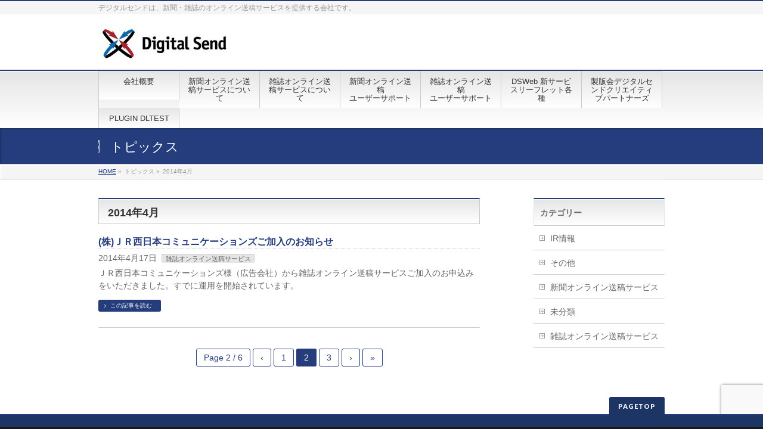

--- FILE ---
content_type: text/html; charset=UTF-8
request_url: http://www.digital-send.com/2014/04/page/2
body_size: 9720
content:
<!DOCTYPE html>
<!--[if IE]>
<meta http-equiv="X-UA-Compatible" content="edge" />
<![endif]-->
<html xmlns:fb="http://ogp.me/ns/fb#" lang="ja">
<head>
<meta charset="UTF-8" />
<meta name="viewport" content="width=device-width, user-scalable=yes, maximum-scale=1.0, minimum-scale=1.0">
<title>2014年4月 | 株式会社 デジタルセンド</title>
<meta name="description" content="2014年の投稿。株式会社 デジタルセンドデジタルセンドは、新聞・雑誌のオンライン送稿サービスを提供する会社です。" />
<meta name="keywords" content="" />
<link rel="start" href="http://www.digital-send.com/wp" title="ホーム" />
<meta property="og:site_name" content="株式会社 デジタルセンド" />
<meta property="og:url" content="https://www.digital-send.com/%e6%a0%aa%ef%bd%8a%ef%bd%92%e8%a5%bf%e6%97%a5%e6%9c%ac%e3%82%b3%e3%83%9f%e3%83%a5%e3%83%8b%e3%82%b1%e3%83%bc%e3%82%b7%e3%83%a7%e3%83%b3%e3%82%ba%e3%81%94%e5%8a%a0%e5%85%a5%e3%81%ae%e3%81%8a%e7%9f%a5" />
<meta property="og:type" content="article" />


<!-- MapPress Easy Google Maps Version:2.95.3 (https://www.mappresspro.com) -->
<meta name='robots' content='max-image-preview:large' />
<link rel="alternate" type="application/rss+xml" title="株式会社 デジタルセンド &raquo; フィード" href="https://www.digital-send.com/feed" />
<link rel="alternate" type="application/rss+xml" title="株式会社 デジタルセンド &raquo; コメントフィード" href="https://www.digital-send.com/comments/feed" />
<script type="text/javascript">
/* <![CDATA[ */
window._wpemojiSettings = {"baseUrl":"https:\/\/s.w.org\/images\/core\/emoji\/14.0.0\/72x72\/","ext":".png","svgUrl":"https:\/\/s.w.org\/images\/core\/emoji\/14.0.0\/svg\/","svgExt":".svg","source":{"concatemoji":"http:\/\/www.digital-send.com\/wp\/wp-includes\/js\/wp-emoji-release.min.js?ver=6.4.7"}};
/*! This file is auto-generated */
!function(i,n){var o,s,e;function c(e){try{var t={supportTests:e,timestamp:(new Date).valueOf()};sessionStorage.setItem(o,JSON.stringify(t))}catch(e){}}function p(e,t,n){e.clearRect(0,0,e.canvas.width,e.canvas.height),e.fillText(t,0,0);var t=new Uint32Array(e.getImageData(0,0,e.canvas.width,e.canvas.height).data),r=(e.clearRect(0,0,e.canvas.width,e.canvas.height),e.fillText(n,0,0),new Uint32Array(e.getImageData(0,0,e.canvas.width,e.canvas.height).data));return t.every(function(e,t){return e===r[t]})}function u(e,t,n){switch(t){case"flag":return n(e,"\ud83c\udff3\ufe0f\u200d\u26a7\ufe0f","\ud83c\udff3\ufe0f\u200b\u26a7\ufe0f")?!1:!n(e,"\ud83c\uddfa\ud83c\uddf3","\ud83c\uddfa\u200b\ud83c\uddf3")&&!n(e,"\ud83c\udff4\udb40\udc67\udb40\udc62\udb40\udc65\udb40\udc6e\udb40\udc67\udb40\udc7f","\ud83c\udff4\u200b\udb40\udc67\u200b\udb40\udc62\u200b\udb40\udc65\u200b\udb40\udc6e\u200b\udb40\udc67\u200b\udb40\udc7f");case"emoji":return!n(e,"\ud83e\udef1\ud83c\udffb\u200d\ud83e\udef2\ud83c\udfff","\ud83e\udef1\ud83c\udffb\u200b\ud83e\udef2\ud83c\udfff")}return!1}function f(e,t,n){var r="undefined"!=typeof WorkerGlobalScope&&self instanceof WorkerGlobalScope?new OffscreenCanvas(300,150):i.createElement("canvas"),a=r.getContext("2d",{willReadFrequently:!0}),o=(a.textBaseline="top",a.font="600 32px Arial",{});return e.forEach(function(e){o[e]=t(a,e,n)}),o}function t(e){var t=i.createElement("script");t.src=e,t.defer=!0,i.head.appendChild(t)}"undefined"!=typeof Promise&&(o="wpEmojiSettingsSupports",s=["flag","emoji"],n.supports={everything:!0,everythingExceptFlag:!0},e=new Promise(function(e){i.addEventListener("DOMContentLoaded",e,{once:!0})}),new Promise(function(t){var n=function(){try{var e=JSON.parse(sessionStorage.getItem(o));if("object"==typeof e&&"number"==typeof e.timestamp&&(new Date).valueOf()<e.timestamp+604800&&"object"==typeof e.supportTests)return e.supportTests}catch(e){}return null}();if(!n){if("undefined"!=typeof Worker&&"undefined"!=typeof OffscreenCanvas&&"undefined"!=typeof URL&&URL.createObjectURL&&"undefined"!=typeof Blob)try{var e="postMessage("+f.toString()+"("+[JSON.stringify(s),u.toString(),p.toString()].join(",")+"));",r=new Blob([e],{type:"text/javascript"}),a=new Worker(URL.createObjectURL(r),{name:"wpTestEmojiSupports"});return void(a.onmessage=function(e){c(n=e.data),a.terminate(),t(n)})}catch(e){}c(n=f(s,u,p))}t(n)}).then(function(e){for(var t in e)n.supports[t]=e[t],n.supports.everything=n.supports.everything&&n.supports[t],"flag"!==t&&(n.supports.everythingExceptFlag=n.supports.everythingExceptFlag&&n.supports[t]);n.supports.everythingExceptFlag=n.supports.everythingExceptFlag&&!n.supports.flag,n.DOMReady=!1,n.readyCallback=function(){n.DOMReady=!0}}).then(function(){return e}).then(function(){var e;n.supports.everything||(n.readyCallback(),(e=n.source||{}).concatemoji?t(e.concatemoji):e.wpemoji&&e.twemoji&&(t(e.twemoji),t(e.wpemoji)))}))}((window,document),window._wpemojiSettings);
/* ]]> */
</script>
<link rel='stylesheet' id='theme-css' href='http://www.digital-send.com/wp/wp-content/themes/biz-vektor/bizvektor_themes/001/001_bizblue.css?ver=2013-01-31' type='text/css' media='all' />
<style id='wp-emoji-styles-inline-css' type='text/css'>

	img.wp-smiley, img.emoji {
		display: inline !important;
		border: none !important;
		box-shadow: none !important;
		height: 1em !important;
		width: 1em !important;
		margin: 0 0.07em !important;
		vertical-align: -0.1em !important;
		background: none !important;
		padding: 0 !important;
	}
</style>
<link rel='stylesheet' id='wp-block-library-css' href='http://www.digital-send.com/wp/wp-includes/css/dist/block-library/style.min.css?ver=6.4.7' type='text/css' media='all' />
<link rel='stylesheet' id='mappress-leaflet-css' href='http://www.digital-send.com/wp/wp-content/plugins/mappress-google-maps-for-wordpress/lib/leaflet/leaflet.css?ver=1.7.1' type='text/css' media='all' />
<link rel='stylesheet' id='mappress-css' href='http://www.digital-send.com/wp/wp-content/plugins/mappress-google-maps-for-wordpress/css/mappress.css?ver=2.95.3' type='text/css' media='all' />
<style id='classic-theme-styles-inline-css' type='text/css'>
/*! This file is auto-generated */
.wp-block-button__link{color:#fff;background-color:#32373c;border-radius:9999px;box-shadow:none;text-decoration:none;padding:calc(.667em + 2px) calc(1.333em + 2px);font-size:1.125em}.wp-block-file__button{background:#32373c;color:#fff;text-decoration:none}
</style>
<style id='global-styles-inline-css' type='text/css'>
body{--wp--preset--color--black: #000000;--wp--preset--color--cyan-bluish-gray: #abb8c3;--wp--preset--color--white: #ffffff;--wp--preset--color--pale-pink: #f78da7;--wp--preset--color--vivid-red: #cf2e2e;--wp--preset--color--luminous-vivid-orange: #ff6900;--wp--preset--color--luminous-vivid-amber: #fcb900;--wp--preset--color--light-green-cyan: #7bdcb5;--wp--preset--color--vivid-green-cyan: #00d084;--wp--preset--color--pale-cyan-blue: #8ed1fc;--wp--preset--color--vivid-cyan-blue: #0693e3;--wp--preset--color--vivid-purple: #9b51e0;--wp--preset--gradient--vivid-cyan-blue-to-vivid-purple: linear-gradient(135deg,rgba(6,147,227,1) 0%,rgb(155,81,224) 100%);--wp--preset--gradient--light-green-cyan-to-vivid-green-cyan: linear-gradient(135deg,rgb(122,220,180) 0%,rgb(0,208,130) 100%);--wp--preset--gradient--luminous-vivid-amber-to-luminous-vivid-orange: linear-gradient(135deg,rgba(252,185,0,1) 0%,rgba(255,105,0,1) 100%);--wp--preset--gradient--luminous-vivid-orange-to-vivid-red: linear-gradient(135deg,rgba(255,105,0,1) 0%,rgb(207,46,46) 100%);--wp--preset--gradient--very-light-gray-to-cyan-bluish-gray: linear-gradient(135deg,rgb(238,238,238) 0%,rgb(169,184,195) 100%);--wp--preset--gradient--cool-to-warm-spectrum: linear-gradient(135deg,rgb(74,234,220) 0%,rgb(151,120,209) 20%,rgb(207,42,186) 40%,rgb(238,44,130) 60%,rgb(251,105,98) 80%,rgb(254,248,76) 100%);--wp--preset--gradient--blush-light-purple: linear-gradient(135deg,rgb(255,206,236) 0%,rgb(152,150,240) 100%);--wp--preset--gradient--blush-bordeaux: linear-gradient(135deg,rgb(254,205,165) 0%,rgb(254,45,45) 50%,rgb(107,0,62) 100%);--wp--preset--gradient--luminous-dusk: linear-gradient(135deg,rgb(255,203,112) 0%,rgb(199,81,192) 50%,rgb(65,88,208) 100%);--wp--preset--gradient--pale-ocean: linear-gradient(135deg,rgb(255,245,203) 0%,rgb(182,227,212) 50%,rgb(51,167,181) 100%);--wp--preset--gradient--electric-grass: linear-gradient(135deg,rgb(202,248,128) 0%,rgb(113,206,126) 100%);--wp--preset--gradient--midnight: linear-gradient(135deg,rgb(2,3,129) 0%,rgb(40,116,252) 100%);--wp--preset--font-size--small: 13px;--wp--preset--font-size--medium: 20px;--wp--preset--font-size--large: 36px;--wp--preset--font-size--x-large: 42px;--wp--preset--spacing--20: 0.44rem;--wp--preset--spacing--30: 0.67rem;--wp--preset--spacing--40: 1rem;--wp--preset--spacing--50: 1.5rem;--wp--preset--spacing--60: 2.25rem;--wp--preset--spacing--70: 3.38rem;--wp--preset--spacing--80: 5.06rem;--wp--preset--shadow--natural: 6px 6px 9px rgba(0, 0, 0, 0.2);--wp--preset--shadow--deep: 12px 12px 50px rgba(0, 0, 0, 0.4);--wp--preset--shadow--sharp: 6px 6px 0px rgba(0, 0, 0, 0.2);--wp--preset--shadow--outlined: 6px 6px 0px -3px rgba(255, 255, 255, 1), 6px 6px rgba(0, 0, 0, 1);--wp--preset--shadow--crisp: 6px 6px 0px rgba(0, 0, 0, 1);}:where(.is-layout-flex){gap: 0.5em;}:where(.is-layout-grid){gap: 0.5em;}body .is-layout-flow > .alignleft{float: left;margin-inline-start: 0;margin-inline-end: 2em;}body .is-layout-flow > .alignright{float: right;margin-inline-start: 2em;margin-inline-end: 0;}body .is-layout-flow > .aligncenter{margin-left: auto !important;margin-right: auto !important;}body .is-layout-constrained > .alignleft{float: left;margin-inline-start: 0;margin-inline-end: 2em;}body .is-layout-constrained > .alignright{float: right;margin-inline-start: 2em;margin-inline-end: 0;}body .is-layout-constrained > .aligncenter{margin-left: auto !important;margin-right: auto !important;}body .is-layout-constrained > :where(:not(.alignleft):not(.alignright):not(.alignfull)){max-width: var(--wp--style--global--content-size);margin-left: auto !important;margin-right: auto !important;}body .is-layout-constrained > .alignwide{max-width: var(--wp--style--global--wide-size);}body .is-layout-flex{display: flex;}body .is-layout-flex{flex-wrap: wrap;align-items: center;}body .is-layout-flex > *{margin: 0;}body .is-layout-grid{display: grid;}body .is-layout-grid > *{margin: 0;}:where(.wp-block-columns.is-layout-flex){gap: 2em;}:where(.wp-block-columns.is-layout-grid){gap: 2em;}:where(.wp-block-post-template.is-layout-flex){gap: 1.25em;}:where(.wp-block-post-template.is-layout-grid){gap: 1.25em;}.has-black-color{color: var(--wp--preset--color--black) !important;}.has-cyan-bluish-gray-color{color: var(--wp--preset--color--cyan-bluish-gray) !important;}.has-white-color{color: var(--wp--preset--color--white) !important;}.has-pale-pink-color{color: var(--wp--preset--color--pale-pink) !important;}.has-vivid-red-color{color: var(--wp--preset--color--vivid-red) !important;}.has-luminous-vivid-orange-color{color: var(--wp--preset--color--luminous-vivid-orange) !important;}.has-luminous-vivid-amber-color{color: var(--wp--preset--color--luminous-vivid-amber) !important;}.has-light-green-cyan-color{color: var(--wp--preset--color--light-green-cyan) !important;}.has-vivid-green-cyan-color{color: var(--wp--preset--color--vivid-green-cyan) !important;}.has-pale-cyan-blue-color{color: var(--wp--preset--color--pale-cyan-blue) !important;}.has-vivid-cyan-blue-color{color: var(--wp--preset--color--vivid-cyan-blue) !important;}.has-vivid-purple-color{color: var(--wp--preset--color--vivid-purple) !important;}.has-black-background-color{background-color: var(--wp--preset--color--black) !important;}.has-cyan-bluish-gray-background-color{background-color: var(--wp--preset--color--cyan-bluish-gray) !important;}.has-white-background-color{background-color: var(--wp--preset--color--white) !important;}.has-pale-pink-background-color{background-color: var(--wp--preset--color--pale-pink) !important;}.has-vivid-red-background-color{background-color: var(--wp--preset--color--vivid-red) !important;}.has-luminous-vivid-orange-background-color{background-color: var(--wp--preset--color--luminous-vivid-orange) !important;}.has-luminous-vivid-amber-background-color{background-color: var(--wp--preset--color--luminous-vivid-amber) !important;}.has-light-green-cyan-background-color{background-color: var(--wp--preset--color--light-green-cyan) !important;}.has-vivid-green-cyan-background-color{background-color: var(--wp--preset--color--vivid-green-cyan) !important;}.has-pale-cyan-blue-background-color{background-color: var(--wp--preset--color--pale-cyan-blue) !important;}.has-vivid-cyan-blue-background-color{background-color: var(--wp--preset--color--vivid-cyan-blue) !important;}.has-vivid-purple-background-color{background-color: var(--wp--preset--color--vivid-purple) !important;}.has-black-border-color{border-color: var(--wp--preset--color--black) !important;}.has-cyan-bluish-gray-border-color{border-color: var(--wp--preset--color--cyan-bluish-gray) !important;}.has-white-border-color{border-color: var(--wp--preset--color--white) !important;}.has-pale-pink-border-color{border-color: var(--wp--preset--color--pale-pink) !important;}.has-vivid-red-border-color{border-color: var(--wp--preset--color--vivid-red) !important;}.has-luminous-vivid-orange-border-color{border-color: var(--wp--preset--color--luminous-vivid-orange) !important;}.has-luminous-vivid-amber-border-color{border-color: var(--wp--preset--color--luminous-vivid-amber) !important;}.has-light-green-cyan-border-color{border-color: var(--wp--preset--color--light-green-cyan) !important;}.has-vivid-green-cyan-border-color{border-color: var(--wp--preset--color--vivid-green-cyan) !important;}.has-pale-cyan-blue-border-color{border-color: var(--wp--preset--color--pale-cyan-blue) !important;}.has-vivid-cyan-blue-border-color{border-color: var(--wp--preset--color--vivid-cyan-blue) !important;}.has-vivid-purple-border-color{border-color: var(--wp--preset--color--vivid-purple) !important;}.has-vivid-cyan-blue-to-vivid-purple-gradient-background{background: var(--wp--preset--gradient--vivid-cyan-blue-to-vivid-purple) !important;}.has-light-green-cyan-to-vivid-green-cyan-gradient-background{background: var(--wp--preset--gradient--light-green-cyan-to-vivid-green-cyan) !important;}.has-luminous-vivid-amber-to-luminous-vivid-orange-gradient-background{background: var(--wp--preset--gradient--luminous-vivid-amber-to-luminous-vivid-orange) !important;}.has-luminous-vivid-orange-to-vivid-red-gradient-background{background: var(--wp--preset--gradient--luminous-vivid-orange-to-vivid-red) !important;}.has-very-light-gray-to-cyan-bluish-gray-gradient-background{background: var(--wp--preset--gradient--very-light-gray-to-cyan-bluish-gray) !important;}.has-cool-to-warm-spectrum-gradient-background{background: var(--wp--preset--gradient--cool-to-warm-spectrum) !important;}.has-blush-light-purple-gradient-background{background: var(--wp--preset--gradient--blush-light-purple) !important;}.has-blush-bordeaux-gradient-background{background: var(--wp--preset--gradient--blush-bordeaux) !important;}.has-luminous-dusk-gradient-background{background: var(--wp--preset--gradient--luminous-dusk) !important;}.has-pale-ocean-gradient-background{background: var(--wp--preset--gradient--pale-ocean) !important;}.has-electric-grass-gradient-background{background: var(--wp--preset--gradient--electric-grass) !important;}.has-midnight-gradient-background{background: var(--wp--preset--gradient--midnight) !important;}.has-small-font-size{font-size: var(--wp--preset--font-size--small) !important;}.has-medium-font-size{font-size: var(--wp--preset--font-size--medium) !important;}.has-large-font-size{font-size: var(--wp--preset--font-size--large) !important;}.has-x-large-font-size{font-size: var(--wp--preset--font-size--x-large) !important;}
.wp-block-navigation a:where(:not(.wp-element-button)){color: inherit;}
:where(.wp-block-post-template.is-layout-flex){gap: 1.25em;}:where(.wp-block-post-template.is-layout-grid){gap: 1.25em;}
:where(.wp-block-columns.is-layout-flex){gap: 2em;}:where(.wp-block-columns.is-layout-grid){gap: 2em;}
.wp-block-pullquote{font-size: 1.5em;line-height: 1.6;}
</style>
<link rel='stylesheet' id='contact-form-7-css' href='http://www.digital-send.com/wp/wp-content/plugins/contact-form-7/includes/css/styles.css?ver=5.7.5.1' type='text/css' media='all' />
<link rel='stylesheet' id='tablepress-default-css' href='http://www.digital-send.com/wp/wp-content/tablepress-combined.min.css?ver=18' type='text/css' media='all' />
<link rel='stylesheet' id='mimetypes-link-icons-css' href='http://www.digital-send.com/wp/wp-content/plugins/mimetypes-link-icons/css/style.php?cssvars=bXRsaV9oZWlnaHQ9MjQmbXRsaV9pbWFnZV90eXBlPXBuZyZtdGxpX2xlZnRvcnJpZ2h0PWxlZnQmYWN0aXZlX3R5cGVzPWRvY3xkb2N4fHBkZnxwcHR8cHB0eHx4bHN8eGxzeHx6aXA&#038;ver=3.0' type='text/css' media='all' />
<script type="text/javascript" src="http://www.digital-send.com/wp/wp-includes/js/jquery/jquery.min.js?ver=3.7.1" id="jquery-core-js"></script>
<script type="text/javascript" src="http://www.digital-send.com/wp/wp-includes/js/jquery/jquery-migrate.min.js?ver=3.4.1" id="jquery-migrate-js"></script>
<script type="text/javascript" src="http://www.digital-send.com/wp/wp-content/themes/biz-vektor/js/master.js?ver=20130708" id="masterjs-js"></script>
<link rel="https://api.w.org/" href="https://www.digital-send.com/wp-json/" /><link rel="EditURI" type="application/rsd+xml" title="RSD" href="https://www.digital-send.com/wp/xmlrpc.php?rsd" />
	<style type="text/css">
	/*-------------------------------------------*/
	/*	font
	/*-------------------------------------------*/
	h1,h2,h3,h4,h4,h5,h6,
	#header #site-title,
	#pageTitBnr #pageTitInner #pageTit,
	#content .leadTxt,
	#sideTower .localHead {font-family: "ヒラギノ角ゴ Pro W3","Hiragino Kaku Gothic Pro","メイリオ",Meiryo,Osaka,"ＭＳ Ｐゴシック","MS PGothic",sans-serif; ; }
	#pageTitBnr #pageTitInner #pageTit { font-weight:lighter; }
	#gMenu .menu li a strong {font-family: "ヒラギノ角ゴ Pro W3","Hiragino Kaku Gothic Pro","メイリオ",Meiryo,Osaka,"ＭＳ Ｐゴシック","MS PGothic",sans-serif; ; }
	</style>
		<style type="text/css">
	/*-------------------------------------------*/
	/*	sidebar child menu display
	/*-------------------------------------------*/
#sideTower	ul.localNavi ul.children	{ display:none; }
#sideTower	ul.localNavi li.current_page_ancestor	ul.children,
#sideTower	ul.localNavi li.current_page_item		ul.children	{ display:block; }
	</style>
	<link href="http://fonts.googleapis.com/css?family=Droid+Sans:700|Lato:900|Anton" rel="stylesheet" type="text/css" />
<link rel="stylesheet" id="bizvektor-option-css"  href="http://www.digital-send.com/wp/wp-content/themes/biz-vektor/css/style_bizvektor_options.css" type="text/css" media="all" />
<link rel="stylesheet" id="bizvektor-sns-css"  href="http://www.digital-send.com/wp/wp-content/themes/biz-vektor/css/style_bizvektor_sns.css" type="text/css" media="all" />
<link rel="pingback" href="http://www.digital-send.com/wp/xmlrpc.php" />
<style type="text/css" id="custom-background-css">
body.custom-background { background-color: #ffffff; }
</style>
	<link rel="icon" href="https://www.digital-send.com/wp/files/cropped-digital-send_logo-32x32.jpg" sizes="32x32" />
<link rel="icon" href="https://www.digital-send.com/wp/files/cropped-digital-send_logo-192x192.jpg" sizes="192x192" />
<link rel="apple-touch-icon" href="https://www.digital-send.com/wp/files/cropped-digital-send_logo-180x180.jpg" />
<meta name="msapplication-TileImage" content="https://www.digital-send.com/wp/files/cropped-digital-send_logo-270x270.jpg" />
<!--[if lte IE 8]>
<link rel="stylesheet" type="text/css" media="all" href="http://www.digital-send.com/wp/wp-content/themes/biz-vektor/bizvektor_themes/001/001_oldIE.css" />
<![endif]-->
<link rel="stylesheet" type="text/css" media="all" href="http://www.digital-send.com/wp/wp-content/themes/biz-vektor/css/gMenu_divide_7.css" />
<!--[if lte IE 8]>
<link rel="stylesheet" type="text/css" media="all" href="http://www.digital-send.com/wp/wp-content/themes/biz-vektor/css/gMenu_divide_7_oldIE.css" />
<![endif]-->
<link rel="stylesheet" type="text/css" media="all" href="http://www.digital-send.com/wp/wp-content/themes/biz-vektor/style.css" />
<script type="text/javascript">

  var _gaq = _gaq || [];
  _gaq.push(['_setAccount', 'UA-62873817-1']);
  _gaq.push(['_trackPageview']);

  (function() {
	var ga = document.createElement('script'); ga.type = 'text/javascript'; ga.async = true;
	ga.src = ('https:' == document.location.protocol ? 'https://ssl' : 'http://www') + '.google-analytics.com/ga.js';
	var s = document.getElementsByTagName('script')[0]; s.parentNode.insertBefore(ga, s);
  })();

</script>
		</head>

<body class="archive date paged custom-background paged-2 date-paged-2 two-column right-sidebar">
<div id="fb-root"></div>
<script>(function(d, s, id) {
  var js, fjs = d.getElementsByTagName(s)[0];
  if (d.getElementById(id)) return;
  js = d.createElement(s); js.id = id;
  js.src = "//connect.facebook.net/ja_JP/all.js#xfbml=1&appId=";
  fjs.parentNode.insertBefore(js, fjs);
}(document, 'script', 'facebook-jssdk'));</script>
<div id="wrap">
<!-- [ #headerTop ] -->
<div id="headerTop">
<div class="innerBox">
<div id="site-description">デジタルセンドは、新聞・雑誌のオンライン送稿サービスを提供する会社です。</div>
</div>
</div><!-- [ /#headerTop ] -->

<!-- [ #header ] -->
<div id="header">
<div id="headerInner" class="innerBox">
<!-- [ #headLogo ] -->
<div id="site-title">
<a href="https://www.digital-send.com/" title="株式会社 デジタルセンド" rel="home">
<img src="http://www.digital-send.com/wp/files/digital-send_logo.jpg" alt="株式会社 デジタルセンド" /></a>
</div>
<!-- [ #headLogo ] -->

<!-- [ #headContact ] -->
<!-- [ /#headContact ] -->


</div>
<!-- #headerInner -->
</div>
<!-- [ /#header ] -->


<!-- [ #gMenu ] -->
<div id="gMenu" class="itemClose" onclick="showHide('gMenu');">
<div id="gMenuInner" class="innerBox">
<h3 class="assistive-text"><span>MENU</span></h3>
<div class="skip-link screen-reader-text"><a href="#content" title="メニューを飛ばす">メニューを飛ばす</a></div>
<div class="menu-%e3%83%98%e3%83%83%e3%83%80%e3%83%a1%e3%83%8b%e3%83%a5%e3%83%bc-container"><ul id="menu-%e3%83%98%e3%83%83%e3%83%80%e3%83%a1%e3%83%8b%e3%83%a5%e3%83%bc-1" class="menu"><li id="menu-item-1599" class="menu-item menu-item-type-post_type menu-item-object-page menu-item-has-children"><a href="https://www.digital-send.com/profile"><strong>会社概要<br><br></strong></a>
<ul class="sub-menu">
	<li id="menu-item-1600" class="menu-item menu-item-type-post_type menu-item-object-page"><a href="https://www.digital-send.com/executives">役員一覧</a></li>
	<li id="menu-item-1601" class="menu-item menu-item-type-post_type menu-item-object-page"><a href="https://www.digital-send.com/profile/investors">出資者一覧</a></li>
	<li id="menu-item-1602" class="menu-item menu-item-type-post_type menu-item-object-page"><a href="https://www.digital-send.com/profile/access">アクセス</a></li>
</ul>
</li>
<li id="menu-item-1603" class="menu-item menu-item-type-post_type menu-item-object-page menu-item-has-children"><a href="https://www.digital-send.com/service_np"><strong>新聞オンライン送稿サービスについて</strong></a>
<ul class="sub-menu">
	<li id="menu-item-1604" class="menu-item menu-item-type-post_type menu-item-object-page"><a href="https://www.digital-send.com/service_np/service_np_summary">オンライン送稿システム概要</a></li>
	<li id="menu-item-1605" class="menu-item menu-item-type-post_type menu-item-object-page menu-item-has-children"><a href="https://www.digital-send.com/service_np/users_np">ユーザー一覧</a>
	<ul class="sub-menu">
		<li id="menu-item-1632" class="menu-item menu-item-type-post_type menu-item-object-page"><a href="https://www.digital-send.com/service_np/users_np/users_np_np">新聞社</a></li>
		<li id="menu-item-1633" class="menu-item menu-item-type-post_type menu-item-object-page"><a href="https://www.digital-send.com/service_np/users_np/users_np_ad">広告会社</a></li>
		<li id="menu-item-1634" class="menu-item menu-item-type-post_type menu-item-object-page"><a href="https://www.digital-send.com/service_np/users_np/users_np_pd">制作／製版会社</a></li>
	</ul>
</li>
	<li id="menu-item-1606" class="menu-item menu-item-type-post_type menu-item-object-page menu-item-has-children"><a href="https://www.digital-send.com/service_np/enrollment_np">新規ご加入について</a>
	<ul class="sub-menu">
		<li id="menu-item-3343" class="menu-item menu-item-type-post_type menu-item-object-page"><a href="https://www.digital-send.com/service_np/enrollment_np/plan_np">新聞料金メニュー</a></li>
		<li id="menu-item-3345" class="menu-item menu-item-type-post_type menu-item-object-page"><a href="https://www.digital-send.com/service_np/enrollment_np/about-entry_np">サービス登録について</a></li>
	</ul>
</li>
	<li id="menu-item-1607" class="menu-item menu-item-type-post_type menu-item-object-page"><a href="https://www.digital-send.com/service_np/contact_service_np_form">新聞オンライン送稿サービスに関するお問い合わせ</a></li>
</ul>
</li>
<li id="menu-item-1608" class="menu-item menu-item-type-post_type menu-item-object-page menu-item-has-children"><a href="https://www.digital-send.com/service_mag"><strong>雑誌オンライン送稿サービスについて</strong></a>
<ul class="sub-menu">
	<li id="menu-item-1609" class="menu-item menu-item-type-post_type menu-item-object-page"><a href="https://www.digital-send.com/service_mag/service_mag_summary">オンライン送稿システム概要</a></li>
	<li id="menu-item-1610" class="menu-item menu-item-type-post_type menu-item-object-page menu-item-has-children"><a href="https://www.digital-send.com/service_mag/users_mag">ユーザー一覧</a>
	<ul class="sub-menu">
		<li id="menu-item-1638" class="menu-item menu-item-type-post_type menu-item-object-page"><a href="https://www.digital-send.com/service_mag/users_mag/users_mag_mag">出版社</a></li>
		<li id="menu-item-1639" class="menu-item menu-item-type-post_type menu-item-object-page"><a href="https://www.digital-send.com/service_mag/users_mag/users_mag_ad">広告会社</a></li>
		<li id="menu-item-1640" class="menu-item menu-item-type-post_type menu-item-object-page"><a href="https://www.digital-send.com/service_mag/users_mag/users_mag_pd">制作／製版会社</a></li>
		<li id="menu-item-6295" class="menu-item menu-item-type-post_type menu-item-object-page"><a href="https://www.digital-send.com/service_mag/users_mag/users_mag_pr">印刷会社</a></li>
	</ul>
</li>
	<li id="menu-item-1611" class="menu-item menu-item-type-post_type menu-item-object-page menu-item-has-children"><a href="https://www.digital-send.com/service_mag/enrollment_mag">新規ご加入について</a>
	<ul class="sub-menu">
		<li id="menu-item-3342" class="menu-item menu-item-type-post_type menu-item-object-page"><a href="https://www.digital-send.com/service_mag/enrollment_mag/plan_mag">雑誌料金メニュー</a></li>
		<li id="menu-item-3344" class="menu-item menu-item-type-post_type menu-item-object-page"><a href="https://www.digital-send.com/service_mag/enrollment_mag/about-entry_mag">サービス登録について</a></li>
	</ul>
</li>
	<li id="menu-item-1612" class="menu-item menu-item-type-post_type menu-item-object-page"><a href="https://www.digital-send.com/service_mag/contact_service_mag_form">雑誌オンライン送稿サービスに関するお問い合わせ</a></li>
</ul>
</li>
<li id="menu-item-1616" class="menu-item menu-item-type-post_type menu-item-object-page menu-item-has-children"><a href="https://www.digital-send.com/support_np"><strong>新聞オンライン送稿<br>ユーザーサポート</strong></a>
<ul class="sub-menu">
	<li id="menu-item-3166" class="menu-item menu-item-type-post_type menu-item-object-page"><a href="https://www.digital-send.com/support_np/dsweb-news">新聞ﾕｰｻﾞｰマニュアル</a></li>
	<li id="menu-item-1618" class="menu-item menu-item-type-post_type menu-item-object-page"><a href="https://www.digital-send.com/support_np/contact_user_np_form">新聞オンラインサービスユーザーお問い合わせフォーム</a></li>
</ul>
</li>
<li id="menu-item-1621" class="menu-item menu-item-type-post_type menu-item-object-page menu-item-has-children"><a href="https://www.digital-send.com/support_mag"><strong>雑誌オンライン送稿<br>ユーザーサポート</strong></a>
<ul class="sub-menu">
	<li id="menu-item-3169" class="menu-item menu-item-type-post_type menu-item-object-page"><a href="https://www.digital-send.com/support_mag/dsweb-mag">雑誌ユーザーマニュアル</a></li>
	<li id="menu-item-1624" class="menu-item menu-item-type-post_type menu-item-object-page"><a href="https://www.digital-send.com/support_mag/contact_user_mag_form">雑誌オンラインサービスユーザーお問い合わせフォーム</a></li>
</ul>
</li>
<li id="menu-item-3108" class="menu-item menu-item-type-post_type menu-item-object-page"><a href="https://www.digital-send.com/leaflet"><strong>DSWeb 新サービスリーフレット各種</strong></a></li>
<li id="menu-item-6298" class="menu-item menu-item-type-post_type menu-item-object-page"><a href="https://www.digital-send.com/ds-creative-partners"><strong>製版会デジタルセンドクリエイティブパートナーズ</strong></a></li>
<li id="menu-item-6457" class="menu-item menu-item-type-post_type menu-item-object-page"><a href="https://www.digital-send.com/test-2"><strong>PLUGIN DLTEST</strong></a></li>
</ul></div></div><!-- [ /#gMenuInner ] -->
</div>
<!-- [ /#gMenu ] -->

<div id="pageTitBnr">
<div class="innerBox">
<div id="pageTitInner">
<div id="pageTit">トピックス</div>
</div><!-- [ /#pageTitInner ] -->
</div>
</div><!-- [ /#pageTitBnr ] -->
<!-- [ #panList ] -->
<div id="panList">
<div id="panListInner" class="innerBox">
<ul><li id="panHome"><a href="https://www.digital-send.com">HOME</a> &raquo; </li><li>トピックス &raquo; </li><li>2014年4月</li></ul></div>
</div>
<!-- [ /#panList ] -->

<div id="main"><!-- [ #container ] -->
<div id="container" class="innerBox">
	<!-- [ #content ] -->
	<div id="content">
	
	<h1 class="contentTitle">2014年4月</h1>		<div class="infoList">
			<!-- [ .infoListBox ] -->
<div class="infoListBox">
	<div class="entryTxtBox ">
	<h4 class="entryTitle">
	<a href="https://www.digital-send.com/%e6%a0%aa%ef%bd%8a%ef%bd%92%e8%a5%bf%e6%97%a5%e6%9c%ac%e3%82%b3%e3%83%9f%e3%83%a5%e3%83%8b%e3%82%b1%e3%83%bc%e3%82%b7%e3%83%a7%e3%83%b3%e3%82%ba%e3%81%94%e5%8a%a0%e5%85%a5%e3%81%ae%e3%81%8a%e7%9f%a5">(株)ＪＲ西日本コミュニケーションズご加入のお知らせ</a>
		</h4>
	<p class="entryMeta">
	<span class="infoDate">2014年4月17日</span><span class="infoCate"><a href="https://www.digital-send.com/category/mag" rel="category tag">雑誌オンライン送稿サービス</a></span>
	</p>
	<p>ＪＲ西日本コミュニケーションズ様（広告会社）から雑誌オンライン送稿サービスご加入のお申込みをいただきました。すでに運用を開始されています。</p>
	<div class="moreLink"><a href="https://www.digital-send.com/%e6%a0%aa%ef%bd%8a%ef%bd%92%e8%a5%bf%e6%97%a5%e6%9c%ac%e3%82%b3%e3%83%9f%e3%83%a5%e3%83%8b%e3%82%b1%e3%83%bc%e3%82%b7%e3%83%a7%e3%83%b3%e3%82%ba%e3%81%94%e5%8a%a0%e5%85%a5%e3%81%ae%e3%81%8a%e7%9f%a5">この記事を読む</a></div>
	</div><!-- [ /.entryTxtBox ] -->
	
		
</div><!-- [ /.infoListBox ] -->
		</div><!-- [ /.infoList ] -->
	<div class="paging"><span class="pageIndex">Page 2 / 6</span><a href='https://www.digital-send.com/2014/04'>&lsaquo;</a><a href='https://www.digital-send.com/2014/04' class="inactive">1</a><span class="current">2</span><a href='https://www.digital-send.com/2014/04/page/3' class="inactive">3</a><a href="https://www.digital-send.com/2014/04/page/3">&rsaquo;</a><a href='https://www.digital-send.com/2014/04/page/6'>&raquo;</a></div>
	</div>
	<!-- [ /#content ] -->

<!-- [ #sideTower ] -->
<div id="sideTower">
	<div class="localSection sideWidget">
<div class="localNaviBox">
<h3 class="localHead">カテゴリー</h3>
<ul class="localNavi">
	<li class="cat-item cat-item-8"><a href="https://www.digital-send.com/category/ir">IR情報</a>
</li>
	<li class="cat-item cat-item-11"><a href="https://www.digital-send.com/category/etc">その他</a>
</li>
	<li class="cat-item cat-item-9"><a href="https://www.digital-send.com/category/np">新聞オンライン送稿サービス</a>
</li>
	<li class="cat-item cat-item-1"><a href="https://www.digital-send.com/category/%e6%9c%aa%e5%88%86%e9%a1%9e">未分類</a>
</li>
	<li class="cat-item cat-item-10"><a href="https://www.digital-send.com/category/mag">雑誌オンライン送稿サービス</a>
</li>
 
</ul>
</div>
</div>
	</div>
<!-- [ /#sideTower ] -->
</div>
<!-- [ /#container ] -->

</div><!-- #main -->

<!-- [ #footerSection ] -->
<div id="footerSection">
	<div id="pagetop">
	<div id="pagetopInner" class="innerBox">
	<a href="#wrap">PAGETOP</a>
	</div>
	</div>

	<div id="footMenu">
	<div id="footMenuInner" class="innerBox">
		</div>
	</div>

	<!-- [ #footer ] -->
	<div id="footer">
	<!-- [ #footerInner ] -->
	<div id="footerInner" class="innerBox">
		<dl id="footerOutline">
		<dt>株式会社 デジタルセンド</dt>
		<dd>
				</dd>
		</dl>
		<!-- [ #footerSiteMap ] -->
		<div id="footerSiteMap">
		<div class="menu-%e3%83%95%e3%83%83%e3%82%bf%ef%bc%92-container"><ul id="menu-%e3%83%95%e3%83%83%e3%82%bf%ef%bc%92" class="menu"><li id="menu-item-1917" class="menu-item menu-item-type-post_type menu-item-object-page menu-item-1917"><a href="https://www.digital-send.com/profile">会社概要</a></li>
<li id="menu-item-1918" class="menu-item menu-item-type-post_type menu-item-object-page menu-item-1918"><a href="https://www.digital-send.com/service_np">新聞オンライン送稿サービスについて</a></li>
<li id="menu-item-1920" class="menu-item menu-item-type-post_type menu-item-object-page menu-item-1920"><a href="https://www.digital-send.com/service_mag">雑誌オンライン送稿サービスについて</a></li>
<li id="menu-item-1921" class="menu-item menu-item-type-post_type menu-item-object-page menu-item-1921"><a href="https://www.digital-send.com/support_np">新聞オンライン送稿ユーザーサポート</a></li>
<li id="menu-item-1922" class="menu-item menu-item-type-post_type menu-item-object-page menu-item-1922"><a href="https://www.digital-send.com/support_mag">雑誌オンライン送稿ユーザーサポート</a></li>
<li id="menu-item-1942" class="menu-item menu-item-type-post_type menu-item-object-page menu-item-1942"><a href="https://www.digital-send.com/links">関連リンク集</a></li>
</ul></div>		</div>
		<!-- [ /#footerSiteMap ] -->
	</div>
	<!-- [ /#footerInner ] -->
	</div>
	<!-- [ /#footer ] -->

	<!-- [ #siteBottom ] -->
	<div id="siteBottom">
	<div id="siteBottomInner" class="innerBox">
	<div id="copy">Copyright &copy; <a href="https://www.digital-send.com/" rel="home">株式会社 デジタルセンド</a> All Rights Reserved.</div>	</div>
	</div>
	<!-- [ /#siteBottom ] -->
</div>
<!-- [ /#footerSection ] -->
</div>
<!-- [ /#wrap ] -->
<script type="text/javascript" src="http://www.digital-send.com/wp/wp-content/plugins/contact-form-7/includes/swv/js/index.js?ver=5.7.5.1" id="swv-js"></script>
<script type="text/javascript" id="contact-form-7-js-extra">
/* <![CDATA[ */
var wpcf7 = {"api":{"root":"https:\/\/www.digital-send.com\/wp-json\/","namespace":"contact-form-7\/v1"}};
/* ]]> */
</script>
<script type="text/javascript" src="http://www.digital-send.com/wp/wp-content/plugins/contact-form-7/includes/js/index.js?ver=5.7.5.1" id="contact-form-7-js"></script>
<script type="text/javascript" id="mimetypes-link-icons-js-extra">
/* <![CDATA[ */
var i18n_mtli = {"hidethings":"1","enable_async":"","enable_async_debug":"","avoid_selector":".wp-caption"};
/* ]]> */
</script>
<script type="text/javascript" src="http://www.digital-send.com/wp/wp-content/plugins/mimetypes-link-icons/js/mtli-str-replace.min.js?ver=3.1.0" id="mimetypes-link-icons-js"></script>
<script type="text/javascript" src="https://www.google.com/recaptcha/api.js?render=6Lfst3AaAAAAACudPWsI8E1ihPJbSQSUG7KH2epY&amp;ver=3.0" id="google-recaptcha-js"></script>
<script type="text/javascript" src="http://www.digital-send.com/wp/wp-includes/js/dist/vendor/wp-polyfill-inert.min.js?ver=3.1.2" id="wp-polyfill-inert-js"></script>
<script type="text/javascript" src="http://www.digital-send.com/wp/wp-includes/js/dist/vendor/regenerator-runtime.min.js?ver=0.14.0" id="regenerator-runtime-js"></script>
<script type="text/javascript" src="http://www.digital-send.com/wp/wp-includes/js/dist/vendor/wp-polyfill.min.js?ver=3.15.0" id="wp-polyfill-js"></script>
<script type="text/javascript" id="wpcf7-recaptcha-js-extra">
/* <![CDATA[ */
var wpcf7_recaptcha = {"sitekey":"6Lfst3AaAAAAACudPWsI8E1ihPJbSQSUG7KH2epY","actions":{"homepage":"homepage","contactform":"contactform"}};
/* ]]> */
</script>
<script type="text/javascript" src="http://www.digital-send.com/wp/wp-content/plugins/contact-form-7/modules/recaptcha/index.js?ver=5.7.5.1" id="wpcf7-recaptcha-js"></script>

<!-- GooglePlusOne -->
<script type="text/javascript" src="https://apis.google.com/js/plusone.js">
  {lang: 'ja'}
</script>
<!-- /GooglePlusOne -->
</body>
</html>

--- FILE ---
content_type: text/html; charset=utf-8
request_url: https://www.google.com/recaptcha/api2/anchor?ar=1&k=6Lfst3AaAAAAACudPWsI8E1ihPJbSQSUG7KH2epY&co=aHR0cDovL3d3dy5kaWdpdGFsLXNlbmQuY29tOjgw&hl=en&v=N67nZn4AqZkNcbeMu4prBgzg&size=invisible&anchor-ms=20000&execute-ms=30000&cb=2rqymmmrx9wu
body_size: 48708
content:
<!DOCTYPE HTML><html dir="ltr" lang="en"><head><meta http-equiv="Content-Type" content="text/html; charset=UTF-8">
<meta http-equiv="X-UA-Compatible" content="IE=edge">
<title>reCAPTCHA</title>
<style type="text/css">
/* cyrillic-ext */
@font-face {
  font-family: 'Roboto';
  font-style: normal;
  font-weight: 400;
  font-stretch: 100%;
  src: url(//fonts.gstatic.com/s/roboto/v48/KFO7CnqEu92Fr1ME7kSn66aGLdTylUAMa3GUBHMdazTgWw.woff2) format('woff2');
  unicode-range: U+0460-052F, U+1C80-1C8A, U+20B4, U+2DE0-2DFF, U+A640-A69F, U+FE2E-FE2F;
}
/* cyrillic */
@font-face {
  font-family: 'Roboto';
  font-style: normal;
  font-weight: 400;
  font-stretch: 100%;
  src: url(//fonts.gstatic.com/s/roboto/v48/KFO7CnqEu92Fr1ME7kSn66aGLdTylUAMa3iUBHMdazTgWw.woff2) format('woff2');
  unicode-range: U+0301, U+0400-045F, U+0490-0491, U+04B0-04B1, U+2116;
}
/* greek-ext */
@font-face {
  font-family: 'Roboto';
  font-style: normal;
  font-weight: 400;
  font-stretch: 100%;
  src: url(//fonts.gstatic.com/s/roboto/v48/KFO7CnqEu92Fr1ME7kSn66aGLdTylUAMa3CUBHMdazTgWw.woff2) format('woff2');
  unicode-range: U+1F00-1FFF;
}
/* greek */
@font-face {
  font-family: 'Roboto';
  font-style: normal;
  font-weight: 400;
  font-stretch: 100%;
  src: url(//fonts.gstatic.com/s/roboto/v48/KFO7CnqEu92Fr1ME7kSn66aGLdTylUAMa3-UBHMdazTgWw.woff2) format('woff2');
  unicode-range: U+0370-0377, U+037A-037F, U+0384-038A, U+038C, U+038E-03A1, U+03A3-03FF;
}
/* math */
@font-face {
  font-family: 'Roboto';
  font-style: normal;
  font-weight: 400;
  font-stretch: 100%;
  src: url(//fonts.gstatic.com/s/roboto/v48/KFO7CnqEu92Fr1ME7kSn66aGLdTylUAMawCUBHMdazTgWw.woff2) format('woff2');
  unicode-range: U+0302-0303, U+0305, U+0307-0308, U+0310, U+0312, U+0315, U+031A, U+0326-0327, U+032C, U+032F-0330, U+0332-0333, U+0338, U+033A, U+0346, U+034D, U+0391-03A1, U+03A3-03A9, U+03B1-03C9, U+03D1, U+03D5-03D6, U+03F0-03F1, U+03F4-03F5, U+2016-2017, U+2034-2038, U+203C, U+2040, U+2043, U+2047, U+2050, U+2057, U+205F, U+2070-2071, U+2074-208E, U+2090-209C, U+20D0-20DC, U+20E1, U+20E5-20EF, U+2100-2112, U+2114-2115, U+2117-2121, U+2123-214F, U+2190, U+2192, U+2194-21AE, U+21B0-21E5, U+21F1-21F2, U+21F4-2211, U+2213-2214, U+2216-22FF, U+2308-230B, U+2310, U+2319, U+231C-2321, U+2336-237A, U+237C, U+2395, U+239B-23B7, U+23D0, U+23DC-23E1, U+2474-2475, U+25AF, U+25B3, U+25B7, U+25BD, U+25C1, U+25CA, U+25CC, U+25FB, U+266D-266F, U+27C0-27FF, U+2900-2AFF, U+2B0E-2B11, U+2B30-2B4C, U+2BFE, U+3030, U+FF5B, U+FF5D, U+1D400-1D7FF, U+1EE00-1EEFF;
}
/* symbols */
@font-face {
  font-family: 'Roboto';
  font-style: normal;
  font-weight: 400;
  font-stretch: 100%;
  src: url(//fonts.gstatic.com/s/roboto/v48/KFO7CnqEu92Fr1ME7kSn66aGLdTylUAMaxKUBHMdazTgWw.woff2) format('woff2');
  unicode-range: U+0001-000C, U+000E-001F, U+007F-009F, U+20DD-20E0, U+20E2-20E4, U+2150-218F, U+2190, U+2192, U+2194-2199, U+21AF, U+21E6-21F0, U+21F3, U+2218-2219, U+2299, U+22C4-22C6, U+2300-243F, U+2440-244A, U+2460-24FF, U+25A0-27BF, U+2800-28FF, U+2921-2922, U+2981, U+29BF, U+29EB, U+2B00-2BFF, U+4DC0-4DFF, U+FFF9-FFFB, U+10140-1018E, U+10190-1019C, U+101A0, U+101D0-101FD, U+102E0-102FB, U+10E60-10E7E, U+1D2C0-1D2D3, U+1D2E0-1D37F, U+1F000-1F0FF, U+1F100-1F1AD, U+1F1E6-1F1FF, U+1F30D-1F30F, U+1F315, U+1F31C, U+1F31E, U+1F320-1F32C, U+1F336, U+1F378, U+1F37D, U+1F382, U+1F393-1F39F, U+1F3A7-1F3A8, U+1F3AC-1F3AF, U+1F3C2, U+1F3C4-1F3C6, U+1F3CA-1F3CE, U+1F3D4-1F3E0, U+1F3ED, U+1F3F1-1F3F3, U+1F3F5-1F3F7, U+1F408, U+1F415, U+1F41F, U+1F426, U+1F43F, U+1F441-1F442, U+1F444, U+1F446-1F449, U+1F44C-1F44E, U+1F453, U+1F46A, U+1F47D, U+1F4A3, U+1F4B0, U+1F4B3, U+1F4B9, U+1F4BB, U+1F4BF, U+1F4C8-1F4CB, U+1F4D6, U+1F4DA, U+1F4DF, U+1F4E3-1F4E6, U+1F4EA-1F4ED, U+1F4F7, U+1F4F9-1F4FB, U+1F4FD-1F4FE, U+1F503, U+1F507-1F50B, U+1F50D, U+1F512-1F513, U+1F53E-1F54A, U+1F54F-1F5FA, U+1F610, U+1F650-1F67F, U+1F687, U+1F68D, U+1F691, U+1F694, U+1F698, U+1F6AD, U+1F6B2, U+1F6B9-1F6BA, U+1F6BC, U+1F6C6-1F6CF, U+1F6D3-1F6D7, U+1F6E0-1F6EA, U+1F6F0-1F6F3, U+1F6F7-1F6FC, U+1F700-1F7FF, U+1F800-1F80B, U+1F810-1F847, U+1F850-1F859, U+1F860-1F887, U+1F890-1F8AD, U+1F8B0-1F8BB, U+1F8C0-1F8C1, U+1F900-1F90B, U+1F93B, U+1F946, U+1F984, U+1F996, U+1F9E9, U+1FA00-1FA6F, U+1FA70-1FA7C, U+1FA80-1FA89, U+1FA8F-1FAC6, U+1FACE-1FADC, U+1FADF-1FAE9, U+1FAF0-1FAF8, U+1FB00-1FBFF;
}
/* vietnamese */
@font-face {
  font-family: 'Roboto';
  font-style: normal;
  font-weight: 400;
  font-stretch: 100%;
  src: url(//fonts.gstatic.com/s/roboto/v48/KFO7CnqEu92Fr1ME7kSn66aGLdTylUAMa3OUBHMdazTgWw.woff2) format('woff2');
  unicode-range: U+0102-0103, U+0110-0111, U+0128-0129, U+0168-0169, U+01A0-01A1, U+01AF-01B0, U+0300-0301, U+0303-0304, U+0308-0309, U+0323, U+0329, U+1EA0-1EF9, U+20AB;
}
/* latin-ext */
@font-face {
  font-family: 'Roboto';
  font-style: normal;
  font-weight: 400;
  font-stretch: 100%;
  src: url(//fonts.gstatic.com/s/roboto/v48/KFO7CnqEu92Fr1ME7kSn66aGLdTylUAMa3KUBHMdazTgWw.woff2) format('woff2');
  unicode-range: U+0100-02BA, U+02BD-02C5, U+02C7-02CC, U+02CE-02D7, U+02DD-02FF, U+0304, U+0308, U+0329, U+1D00-1DBF, U+1E00-1E9F, U+1EF2-1EFF, U+2020, U+20A0-20AB, U+20AD-20C0, U+2113, U+2C60-2C7F, U+A720-A7FF;
}
/* latin */
@font-face {
  font-family: 'Roboto';
  font-style: normal;
  font-weight: 400;
  font-stretch: 100%;
  src: url(//fonts.gstatic.com/s/roboto/v48/KFO7CnqEu92Fr1ME7kSn66aGLdTylUAMa3yUBHMdazQ.woff2) format('woff2');
  unicode-range: U+0000-00FF, U+0131, U+0152-0153, U+02BB-02BC, U+02C6, U+02DA, U+02DC, U+0304, U+0308, U+0329, U+2000-206F, U+20AC, U+2122, U+2191, U+2193, U+2212, U+2215, U+FEFF, U+FFFD;
}
/* cyrillic-ext */
@font-face {
  font-family: 'Roboto';
  font-style: normal;
  font-weight: 500;
  font-stretch: 100%;
  src: url(//fonts.gstatic.com/s/roboto/v48/KFO7CnqEu92Fr1ME7kSn66aGLdTylUAMa3GUBHMdazTgWw.woff2) format('woff2');
  unicode-range: U+0460-052F, U+1C80-1C8A, U+20B4, U+2DE0-2DFF, U+A640-A69F, U+FE2E-FE2F;
}
/* cyrillic */
@font-face {
  font-family: 'Roboto';
  font-style: normal;
  font-weight: 500;
  font-stretch: 100%;
  src: url(//fonts.gstatic.com/s/roboto/v48/KFO7CnqEu92Fr1ME7kSn66aGLdTylUAMa3iUBHMdazTgWw.woff2) format('woff2');
  unicode-range: U+0301, U+0400-045F, U+0490-0491, U+04B0-04B1, U+2116;
}
/* greek-ext */
@font-face {
  font-family: 'Roboto';
  font-style: normal;
  font-weight: 500;
  font-stretch: 100%;
  src: url(//fonts.gstatic.com/s/roboto/v48/KFO7CnqEu92Fr1ME7kSn66aGLdTylUAMa3CUBHMdazTgWw.woff2) format('woff2');
  unicode-range: U+1F00-1FFF;
}
/* greek */
@font-face {
  font-family: 'Roboto';
  font-style: normal;
  font-weight: 500;
  font-stretch: 100%;
  src: url(//fonts.gstatic.com/s/roboto/v48/KFO7CnqEu92Fr1ME7kSn66aGLdTylUAMa3-UBHMdazTgWw.woff2) format('woff2');
  unicode-range: U+0370-0377, U+037A-037F, U+0384-038A, U+038C, U+038E-03A1, U+03A3-03FF;
}
/* math */
@font-face {
  font-family: 'Roboto';
  font-style: normal;
  font-weight: 500;
  font-stretch: 100%;
  src: url(//fonts.gstatic.com/s/roboto/v48/KFO7CnqEu92Fr1ME7kSn66aGLdTylUAMawCUBHMdazTgWw.woff2) format('woff2');
  unicode-range: U+0302-0303, U+0305, U+0307-0308, U+0310, U+0312, U+0315, U+031A, U+0326-0327, U+032C, U+032F-0330, U+0332-0333, U+0338, U+033A, U+0346, U+034D, U+0391-03A1, U+03A3-03A9, U+03B1-03C9, U+03D1, U+03D5-03D6, U+03F0-03F1, U+03F4-03F5, U+2016-2017, U+2034-2038, U+203C, U+2040, U+2043, U+2047, U+2050, U+2057, U+205F, U+2070-2071, U+2074-208E, U+2090-209C, U+20D0-20DC, U+20E1, U+20E5-20EF, U+2100-2112, U+2114-2115, U+2117-2121, U+2123-214F, U+2190, U+2192, U+2194-21AE, U+21B0-21E5, U+21F1-21F2, U+21F4-2211, U+2213-2214, U+2216-22FF, U+2308-230B, U+2310, U+2319, U+231C-2321, U+2336-237A, U+237C, U+2395, U+239B-23B7, U+23D0, U+23DC-23E1, U+2474-2475, U+25AF, U+25B3, U+25B7, U+25BD, U+25C1, U+25CA, U+25CC, U+25FB, U+266D-266F, U+27C0-27FF, U+2900-2AFF, U+2B0E-2B11, U+2B30-2B4C, U+2BFE, U+3030, U+FF5B, U+FF5D, U+1D400-1D7FF, U+1EE00-1EEFF;
}
/* symbols */
@font-face {
  font-family: 'Roboto';
  font-style: normal;
  font-weight: 500;
  font-stretch: 100%;
  src: url(//fonts.gstatic.com/s/roboto/v48/KFO7CnqEu92Fr1ME7kSn66aGLdTylUAMaxKUBHMdazTgWw.woff2) format('woff2');
  unicode-range: U+0001-000C, U+000E-001F, U+007F-009F, U+20DD-20E0, U+20E2-20E4, U+2150-218F, U+2190, U+2192, U+2194-2199, U+21AF, U+21E6-21F0, U+21F3, U+2218-2219, U+2299, U+22C4-22C6, U+2300-243F, U+2440-244A, U+2460-24FF, U+25A0-27BF, U+2800-28FF, U+2921-2922, U+2981, U+29BF, U+29EB, U+2B00-2BFF, U+4DC0-4DFF, U+FFF9-FFFB, U+10140-1018E, U+10190-1019C, U+101A0, U+101D0-101FD, U+102E0-102FB, U+10E60-10E7E, U+1D2C0-1D2D3, U+1D2E0-1D37F, U+1F000-1F0FF, U+1F100-1F1AD, U+1F1E6-1F1FF, U+1F30D-1F30F, U+1F315, U+1F31C, U+1F31E, U+1F320-1F32C, U+1F336, U+1F378, U+1F37D, U+1F382, U+1F393-1F39F, U+1F3A7-1F3A8, U+1F3AC-1F3AF, U+1F3C2, U+1F3C4-1F3C6, U+1F3CA-1F3CE, U+1F3D4-1F3E0, U+1F3ED, U+1F3F1-1F3F3, U+1F3F5-1F3F7, U+1F408, U+1F415, U+1F41F, U+1F426, U+1F43F, U+1F441-1F442, U+1F444, U+1F446-1F449, U+1F44C-1F44E, U+1F453, U+1F46A, U+1F47D, U+1F4A3, U+1F4B0, U+1F4B3, U+1F4B9, U+1F4BB, U+1F4BF, U+1F4C8-1F4CB, U+1F4D6, U+1F4DA, U+1F4DF, U+1F4E3-1F4E6, U+1F4EA-1F4ED, U+1F4F7, U+1F4F9-1F4FB, U+1F4FD-1F4FE, U+1F503, U+1F507-1F50B, U+1F50D, U+1F512-1F513, U+1F53E-1F54A, U+1F54F-1F5FA, U+1F610, U+1F650-1F67F, U+1F687, U+1F68D, U+1F691, U+1F694, U+1F698, U+1F6AD, U+1F6B2, U+1F6B9-1F6BA, U+1F6BC, U+1F6C6-1F6CF, U+1F6D3-1F6D7, U+1F6E0-1F6EA, U+1F6F0-1F6F3, U+1F6F7-1F6FC, U+1F700-1F7FF, U+1F800-1F80B, U+1F810-1F847, U+1F850-1F859, U+1F860-1F887, U+1F890-1F8AD, U+1F8B0-1F8BB, U+1F8C0-1F8C1, U+1F900-1F90B, U+1F93B, U+1F946, U+1F984, U+1F996, U+1F9E9, U+1FA00-1FA6F, U+1FA70-1FA7C, U+1FA80-1FA89, U+1FA8F-1FAC6, U+1FACE-1FADC, U+1FADF-1FAE9, U+1FAF0-1FAF8, U+1FB00-1FBFF;
}
/* vietnamese */
@font-face {
  font-family: 'Roboto';
  font-style: normal;
  font-weight: 500;
  font-stretch: 100%;
  src: url(//fonts.gstatic.com/s/roboto/v48/KFO7CnqEu92Fr1ME7kSn66aGLdTylUAMa3OUBHMdazTgWw.woff2) format('woff2');
  unicode-range: U+0102-0103, U+0110-0111, U+0128-0129, U+0168-0169, U+01A0-01A1, U+01AF-01B0, U+0300-0301, U+0303-0304, U+0308-0309, U+0323, U+0329, U+1EA0-1EF9, U+20AB;
}
/* latin-ext */
@font-face {
  font-family: 'Roboto';
  font-style: normal;
  font-weight: 500;
  font-stretch: 100%;
  src: url(//fonts.gstatic.com/s/roboto/v48/KFO7CnqEu92Fr1ME7kSn66aGLdTylUAMa3KUBHMdazTgWw.woff2) format('woff2');
  unicode-range: U+0100-02BA, U+02BD-02C5, U+02C7-02CC, U+02CE-02D7, U+02DD-02FF, U+0304, U+0308, U+0329, U+1D00-1DBF, U+1E00-1E9F, U+1EF2-1EFF, U+2020, U+20A0-20AB, U+20AD-20C0, U+2113, U+2C60-2C7F, U+A720-A7FF;
}
/* latin */
@font-face {
  font-family: 'Roboto';
  font-style: normal;
  font-weight: 500;
  font-stretch: 100%;
  src: url(//fonts.gstatic.com/s/roboto/v48/KFO7CnqEu92Fr1ME7kSn66aGLdTylUAMa3yUBHMdazQ.woff2) format('woff2');
  unicode-range: U+0000-00FF, U+0131, U+0152-0153, U+02BB-02BC, U+02C6, U+02DA, U+02DC, U+0304, U+0308, U+0329, U+2000-206F, U+20AC, U+2122, U+2191, U+2193, U+2212, U+2215, U+FEFF, U+FFFD;
}
/* cyrillic-ext */
@font-face {
  font-family: 'Roboto';
  font-style: normal;
  font-weight: 900;
  font-stretch: 100%;
  src: url(//fonts.gstatic.com/s/roboto/v48/KFO7CnqEu92Fr1ME7kSn66aGLdTylUAMa3GUBHMdazTgWw.woff2) format('woff2');
  unicode-range: U+0460-052F, U+1C80-1C8A, U+20B4, U+2DE0-2DFF, U+A640-A69F, U+FE2E-FE2F;
}
/* cyrillic */
@font-face {
  font-family: 'Roboto';
  font-style: normal;
  font-weight: 900;
  font-stretch: 100%;
  src: url(//fonts.gstatic.com/s/roboto/v48/KFO7CnqEu92Fr1ME7kSn66aGLdTylUAMa3iUBHMdazTgWw.woff2) format('woff2');
  unicode-range: U+0301, U+0400-045F, U+0490-0491, U+04B0-04B1, U+2116;
}
/* greek-ext */
@font-face {
  font-family: 'Roboto';
  font-style: normal;
  font-weight: 900;
  font-stretch: 100%;
  src: url(//fonts.gstatic.com/s/roboto/v48/KFO7CnqEu92Fr1ME7kSn66aGLdTylUAMa3CUBHMdazTgWw.woff2) format('woff2');
  unicode-range: U+1F00-1FFF;
}
/* greek */
@font-face {
  font-family: 'Roboto';
  font-style: normal;
  font-weight: 900;
  font-stretch: 100%;
  src: url(//fonts.gstatic.com/s/roboto/v48/KFO7CnqEu92Fr1ME7kSn66aGLdTylUAMa3-UBHMdazTgWw.woff2) format('woff2');
  unicode-range: U+0370-0377, U+037A-037F, U+0384-038A, U+038C, U+038E-03A1, U+03A3-03FF;
}
/* math */
@font-face {
  font-family: 'Roboto';
  font-style: normal;
  font-weight: 900;
  font-stretch: 100%;
  src: url(//fonts.gstatic.com/s/roboto/v48/KFO7CnqEu92Fr1ME7kSn66aGLdTylUAMawCUBHMdazTgWw.woff2) format('woff2');
  unicode-range: U+0302-0303, U+0305, U+0307-0308, U+0310, U+0312, U+0315, U+031A, U+0326-0327, U+032C, U+032F-0330, U+0332-0333, U+0338, U+033A, U+0346, U+034D, U+0391-03A1, U+03A3-03A9, U+03B1-03C9, U+03D1, U+03D5-03D6, U+03F0-03F1, U+03F4-03F5, U+2016-2017, U+2034-2038, U+203C, U+2040, U+2043, U+2047, U+2050, U+2057, U+205F, U+2070-2071, U+2074-208E, U+2090-209C, U+20D0-20DC, U+20E1, U+20E5-20EF, U+2100-2112, U+2114-2115, U+2117-2121, U+2123-214F, U+2190, U+2192, U+2194-21AE, U+21B0-21E5, U+21F1-21F2, U+21F4-2211, U+2213-2214, U+2216-22FF, U+2308-230B, U+2310, U+2319, U+231C-2321, U+2336-237A, U+237C, U+2395, U+239B-23B7, U+23D0, U+23DC-23E1, U+2474-2475, U+25AF, U+25B3, U+25B7, U+25BD, U+25C1, U+25CA, U+25CC, U+25FB, U+266D-266F, U+27C0-27FF, U+2900-2AFF, U+2B0E-2B11, U+2B30-2B4C, U+2BFE, U+3030, U+FF5B, U+FF5D, U+1D400-1D7FF, U+1EE00-1EEFF;
}
/* symbols */
@font-face {
  font-family: 'Roboto';
  font-style: normal;
  font-weight: 900;
  font-stretch: 100%;
  src: url(//fonts.gstatic.com/s/roboto/v48/KFO7CnqEu92Fr1ME7kSn66aGLdTylUAMaxKUBHMdazTgWw.woff2) format('woff2');
  unicode-range: U+0001-000C, U+000E-001F, U+007F-009F, U+20DD-20E0, U+20E2-20E4, U+2150-218F, U+2190, U+2192, U+2194-2199, U+21AF, U+21E6-21F0, U+21F3, U+2218-2219, U+2299, U+22C4-22C6, U+2300-243F, U+2440-244A, U+2460-24FF, U+25A0-27BF, U+2800-28FF, U+2921-2922, U+2981, U+29BF, U+29EB, U+2B00-2BFF, U+4DC0-4DFF, U+FFF9-FFFB, U+10140-1018E, U+10190-1019C, U+101A0, U+101D0-101FD, U+102E0-102FB, U+10E60-10E7E, U+1D2C0-1D2D3, U+1D2E0-1D37F, U+1F000-1F0FF, U+1F100-1F1AD, U+1F1E6-1F1FF, U+1F30D-1F30F, U+1F315, U+1F31C, U+1F31E, U+1F320-1F32C, U+1F336, U+1F378, U+1F37D, U+1F382, U+1F393-1F39F, U+1F3A7-1F3A8, U+1F3AC-1F3AF, U+1F3C2, U+1F3C4-1F3C6, U+1F3CA-1F3CE, U+1F3D4-1F3E0, U+1F3ED, U+1F3F1-1F3F3, U+1F3F5-1F3F7, U+1F408, U+1F415, U+1F41F, U+1F426, U+1F43F, U+1F441-1F442, U+1F444, U+1F446-1F449, U+1F44C-1F44E, U+1F453, U+1F46A, U+1F47D, U+1F4A3, U+1F4B0, U+1F4B3, U+1F4B9, U+1F4BB, U+1F4BF, U+1F4C8-1F4CB, U+1F4D6, U+1F4DA, U+1F4DF, U+1F4E3-1F4E6, U+1F4EA-1F4ED, U+1F4F7, U+1F4F9-1F4FB, U+1F4FD-1F4FE, U+1F503, U+1F507-1F50B, U+1F50D, U+1F512-1F513, U+1F53E-1F54A, U+1F54F-1F5FA, U+1F610, U+1F650-1F67F, U+1F687, U+1F68D, U+1F691, U+1F694, U+1F698, U+1F6AD, U+1F6B2, U+1F6B9-1F6BA, U+1F6BC, U+1F6C6-1F6CF, U+1F6D3-1F6D7, U+1F6E0-1F6EA, U+1F6F0-1F6F3, U+1F6F7-1F6FC, U+1F700-1F7FF, U+1F800-1F80B, U+1F810-1F847, U+1F850-1F859, U+1F860-1F887, U+1F890-1F8AD, U+1F8B0-1F8BB, U+1F8C0-1F8C1, U+1F900-1F90B, U+1F93B, U+1F946, U+1F984, U+1F996, U+1F9E9, U+1FA00-1FA6F, U+1FA70-1FA7C, U+1FA80-1FA89, U+1FA8F-1FAC6, U+1FACE-1FADC, U+1FADF-1FAE9, U+1FAF0-1FAF8, U+1FB00-1FBFF;
}
/* vietnamese */
@font-face {
  font-family: 'Roboto';
  font-style: normal;
  font-weight: 900;
  font-stretch: 100%;
  src: url(//fonts.gstatic.com/s/roboto/v48/KFO7CnqEu92Fr1ME7kSn66aGLdTylUAMa3OUBHMdazTgWw.woff2) format('woff2');
  unicode-range: U+0102-0103, U+0110-0111, U+0128-0129, U+0168-0169, U+01A0-01A1, U+01AF-01B0, U+0300-0301, U+0303-0304, U+0308-0309, U+0323, U+0329, U+1EA0-1EF9, U+20AB;
}
/* latin-ext */
@font-face {
  font-family: 'Roboto';
  font-style: normal;
  font-weight: 900;
  font-stretch: 100%;
  src: url(//fonts.gstatic.com/s/roboto/v48/KFO7CnqEu92Fr1ME7kSn66aGLdTylUAMa3KUBHMdazTgWw.woff2) format('woff2');
  unicode-range: U+0100-02BA, U+02BD-02C5, U+02C7-02CC, U+02CE-02D7, U+02DD-02FF, U+0304, U+0308, U+0329, U+1D00-1DBF, U+1E00-1E9F, U+1EF2-1EFF, U+2020, U+20A0-20AB, U+20AD-20C0, U+2113, U+2C60-2C7F, U+A720-A7FF;
}
/* latin */
@font-face {
  font-family: 'Roboto';
  font-style: normal;
  font-weight: 900;
  font-stretch: 100%;
  src: url(//fonts.gstatic.com/s/roboto/v48/KFO7CnqEu92Fr1ME7kSn66aGLdTylUAMa3yUBHMdazQ.woff2) format('woff2');
  unicode-range: U+0000-00FF, U+0131, U+0152-0153, U+02BB-02BC, U+02C6, U+02DA, U+02DC, U+0304, U+0308, U+0329, U+2000-206F, U+20AC, U+2122, U+2191, U+2193, U+2212, U+2215, U+FEFF, U+FFFD;
}

</style>
<link rel="stylesheet" type="text/css" href="https://www.gstatic.com/recaptcha/releases/N67nZn4AqZkNcbeMu4prBgzg/styles__ltr.css">
<script nonce="gVjn9SWyxuvfXvCLViyLTg" type="text/javascript">window['__recaptcha_api'] = 'https://www.google.com/recaptcha/api2/';</script>
<script type="text/javascript" src="https://www.gstatic.com/recaptcha/releases/N67nZn4AqZkNcbeMu4prBgzg/recaptcha__en.js" nonce="gVjn9SWyxuvfXvCLViyLTg">
      
    </script></head>
<body><div id="rc-anchor-alert" class="rc-anchor-alert"></div>
<input type="hidden" id="recaptcha-token" value="[base64]">
<script type="text/javascript" nonce="gVjn9SWyxuvfXvCLViyLTg">
      recaptcha.anchor.Main.init("[\x22ainput\x22,[\x22bgdata\x22,\x22\x22,\[base64]/[base64]/[base64]/bmV3IHJbeF0oY1swXSk6RT09Mj9uZXcgclt4XShjWzBdLGNbMV0pOkU9PTM/bmV3IHJbeF0oY1swXSxjWzFdLGNbMl0pOkU9PTQ/[base64]/[base64]/[base64]/[base64]/[base64]/[base64]/[base64]/[base64]\x22,\[base64]\\u003d\x22,\x22X8KCNcKPwrofw4V7wrPCqMODw7FQwqjDv8Kbwq0XwobDo3HCki8OwqoOwpFXw4jDnDRUTsKvw6nDusOieEgDecKNw6t3w6HCrWU0wp/DmMOwwrbCvMKfwp7Cq8K/LMK7wqx0wrI9wq14w5nCvjgww4zCvQrDl3TDoBtua8OCwp1Ow54TAcOIwrbDpsKVXAnCvC8mWxzCvMOTGsKnwpbDnybCl3Exa8K/w7tsw5pKOCA5w4zDiMK1YcOAXMKOwrhpwrnDgVvDksKuHgzDpwzCoMO+w6VhGhDDg0NPwo4Rw6USDlzDosOgw4h/IkXCpMK/QBbDjFwYwpzCgCLCp3HDpAsowqzDkwvDrDttEGhMw5zCjC/Co8KTaQNZQsOVDXzCt8O/w6XDmRzCncKmYXlPw6JEwplLXRnCtDHDncO7w747w6bCqjvDgAhIwr3DgwlIPngwwrgvworDoMOMw4M2w5dlW8OMek4iPQJ9eGnCu8KUw4APwoIDw6TDhsOnOcKqb8KePl/Cu2HDpcOffw0HKXxew4pUBW7Dp8KcQ8K/wqXDt0rCncK8wpnDkcKDwq3DpT7CicKZekzDicK9wp7DsMKww7/Dp8OrNi7CkG7DhMO6w7HCj8OZfcK4w4DDu3w+PBM9csO2f0ZsDcO4JMO3FEt5wozCs8OyTMK1QUoxwqbDgEMDwpMCCsKJwpTCu30Qw6M6AMKVw6vCucOMw6PCnMKPAsKMeQZEMinDpsO7w5ouwo9jfk0zw6rDlUTDgsK+w6zClMO0wqjCpcOYwokAfcKBRg/Cu2DDhMOXwr1wBcKvHmbCtCfDp8OBw5jDmsK8ZyfCh8KsPz3Crn0jRMOAwqfDs8KRw5oGOVdbSV3CtsKMw4ACQsOzO3nDtsKrY3jCscO5w4FMVsKJJ8KsY8KOLcKBwrRPwoPCqh4LwpZrw6vDkSZ+wrzCvl4dwrrDokNqFsOfwpJAw6HDnnTCpl8fwp/CicO/w77CuMK4w6RUKmNmUn7CvAhZcMKrfXLDv8KNfydVT8Obwqk4HzkwVMOyw57Dvz/[base64]/CqXR9DMOaNMKnfEPCuEwcHF3DpE3Dr8OFwosDZMK5WsK9w49BI8KcL8Ocw4vCrXfCvMOjw7QlbsO7VTk/JMO1w6nCgsOLw4rCk1V8w7prwqDCq3gOPiJhw4fConrCgXo7URc7HBZ7w5XDvTxzJCRsWsKew7ssw4bCg8O8UsOgwpNtEsKfFsKiVl9cw4HDrz3DhMO5wq7CoFfCpF/Dihs9XRUxTx80eMKewoE2wrdeB2Ekw5LCmBUaw57ChmRGwqAiG2LCl1Y7w6zCocKfw5sSO0LCkkjDg8KlTcKswobDukwHO8KQw6TDpMKALGkewpfCtsOMVMOgwo7Duw/DonYSd8KIwrXDiMOfbcKDwodjw4INDkPCnsKcCSpKHDLCpnbDtsKtw7DCqcOtw77Cg8KxXMOFwpvDuyzDtTjDs1oqwpzDh8KbbsKQI8KpOWItwrMtwpo+VDvCngZPw7DCvB/Cr3ZAwrDDuzDDjHR/w6bDhFUOw6ghwqHCskrCt2oIw6zCrlJbJkZbR3DDoxMLTcOseErCp8O6HsO3wo8hV8KswrzCuMOow5zDiz7CqE4IBCIKKX8Kw6fDoWsaCh/Cnl5UwoLCucOQw4psOMOPwpnDrnYwI8K6RGnCjXzCrXYFwq/CrMKICzhsw6vDrjHCnsO9M8Khw6pGwrAWw7BHacOHNsKKw6/Dn8KMPy9vwpLDqsKzw5pMXcOow4/CnwLCmsO6w6UNwojDhMK4wq3Cp8KIwpDDmMKEw4JWw5zDucO6YGAkVMK5wqDDucORw5cUZxo9wr5Yb0PCowvDq8O7w5DDqcKLecKiQCPDiWkLwrYdw6RCwqvCjD3CrMOROC/Dq2TDiMKiwr3Dih3DglnChsOzwq9YFB/CqSkQwo1Gw61Uw4NHesOXIV5Mw7/Cn8OTw7vCo3zDkR3DpWLDllDDoCoiQMOUJARHN8K/[base64]/cMKQw7ELE8KIwpk/wrnChMKdUE5hwq0Bw45Qwoc4w53DmsKlV8KVwq5yVx/[base64]/DtwJ3w73Dm2HDqcKJw54SwqnDtzHDnSpnw5dUT8O3w7DCiRDDkcKlwrHDl8Ovw7QQK8KewogjDsKGYMKsDMKkwqXDqiBOw7BNem8SB2obTz3Du8KRNgTDssOYT8OFw5/[base64]/wr0Yw71ewpDDkjEIen7Dlk4tQcK7BcO5wpnDiyDCgRrCpCNlcsKLwrwzJnnCksOiwrDCrATCvMOOw4HDu31TOXvDnhTCgcO0wo5ew63DskFNwrTCuUAnw6nCmFEwFsKyfcKJGMKfwqptw7/[base64]/CuTNDw5FWfsOrPMKnw6ICw7ZSe8KgTMKOVcKsNcOfwrl6KC/[base64]/ClEJ8ZCvDjUjCtcK8wo/DqsOxw6hfMigUw43DusK+aMK3woVewrXCnsOew73Ct8KPLMOnw7zCumEnw68qdSEdw4QAdcOVBjh9wrkbwo3CtEMRw4nCmsKGM3A/fyvDtyjCm8Oxw6/CicKxwpZoHlRuwo/DoWHCq8KOQiFSwoDCnMKdw5E0HXguw47DqVjCr8KQwrJrbsKMWcOQwrrDsynDkMOJwp4DwrUBXsKtw7YWYMOKw4DCn8Kzwp3ClmXDlcKGwo9RwqxJwpp0esOHw5trwr3CjgR6KWjDhcO2w50MY2ofw77DrTjCscKxw4ETw7/[base64]/CkcK5w71ib8KWWcOKwooEwoPCtRzDq8OPw7/DqsK7wq8QYMO5w4QieMOGwozDnsKFw4dmdMKSw7Bpwp3CrHDCvcKfwqISK8KAYiU5woHCvMO9IMKDQwRgcMOJw4JdRsK/YsKrwrMKJx8zY8O1FMKEwpBgScOOV8O1w5BJw5vDkErDnsOuw7rCtFTDq8OEJEXChsKcHMK5FMOhw7bDhgV3d8KGwpvDn8KkGsOiwrkQw7nCvD4Zw6wIQsKXwozCtMOSTMOORWPCr2ITcTdFTyfDmBXCiMKwPHQ2wpHDr1JiwpLDr8Ksw7XCmsO/[base64]/[base64]/w6rDnsOgw74PZ8KfPsOkTsKWwrjCoBkSGcOdw4nDqV7DocOUZgQhwrjDozotAsOiUGvCncKZwpgXwqJXwqvDrT9Rw4rDlMK0w6LDoGsxwrPDnsOEXkNJwobCusKxbcKUwpRMS059woMdwr/DjCkpworCinBpeyDDhRTChz/Cn8KAB8O2wrs9dzrDlQLDsgTCnynDqUAwwpxFwqYUwoHCqiTCkBvCq8O4fVbCvHXCs8KYfMKBHwFKSFDCmlBtwpPDusKawrnCm8OGwrfCtiHCoHDDnFLDuTrDgsKVBMKdwo4KwqNmbHorwq/Ci2p3w6coJm5jw5AzW8KLFC/CnFBRw78cbsK7DcKSwqdCw4PCvsKuIcO8dcOQGiYvw7/DkcOealVcfsKBwq84wqPDqiDDrV/DhsKcwogySxgVRXc2wox6w6omw6hQwqZcK3ktP3XCnzwRwpt+wrNSwqPCnsKCw7fCoiHCvcKISw/DqA7ChsKVwqJVw5RPYzTDm8K9Gl8mbUpxURzDvx8ww4vDiMOZJcO5esK6R3kKw4UrwrzCvcOSwqhAG8OPwpR5eMOCw4pFwpcAJmwiw5HCj8OJw6nCusKudcOyw5YIw5XDksOxwrNqwpEVwrXDi08SbwPDv8KbXMO4w7hDUcOLdcK1YyvCnsOkKWw/wovCjcKIUcKjFkDDvBDCtsKQEsKSNMOwc8OUwr4Iw7HDj2w0w5AqTsOww4TDhsKrblYew5HCosOLc8KXVWo3wpxgVsOrwow2LsKUPMOKwpwTw7zDrlEHPsK5EMKgLEnDqMOIRMOKw47Cmg43El9YKmoDLCoCw4TDuyl9aMOiwo/Dt8Oyw4rDocO0Z8OywqLCvsOHw7bDiCFRXcOSbzfDq8OQw6cPw6fDo8OBP8KZRBDDnQnCkEdtw6DDlsK8w7BTPWQkOMOhaFLCrsKhw7/[base64]/[base64]/EsKow5HDo8KZdWtHw7nDvcKOwrdFw7DCtsKvT2HCo8K0YB3CnkY+wrguR8KsY3tZw7Y4wqQbwojDsCvDnlstw7nDg8Kiwo1qfsO1w47Dq8KYwqnCpHvCi3gKDhnCm8K7fQscw6ZCwrtzwq7DryNZZcOKdkoORHDCqMKNwrbDhGtIwrEjI1wBXRFJw6B/AB8Tw7Bqw5YVXB1AwpDChsKsw6jCtcK0wotpNMK0wqvCnMKBahzDq1/[base64]/DhMOLwqsnRhUDw6QOwrF2w5HCvVPDnQkRB8OwdwhQworCnRPDhcOrb8KJXcO1XsKSwonCisKcw5BZExFfw5zDq8Kqw4vDi8K/w6YEY8KWS8O9w4h+wo/DuVPCosOZw6PCkUHDoH9SHy/Dj8K2w74Mw5bDg2jCkMO5aMKIGcKWw4vDr8OFw7xAwpjCsBbDrMKow7LCoFfCncOABsK8D8OwRhDCsMKNLsKSZXQSwrJow4PDsmvCj8Ogw5ZGwpEIf1cpw7rDgsOow7HDssOWwp/DlMK1w7MDwoQbP8K1ZsOzw5/[base64]/DpDMFw7XCmCXChgE7WMKNw78awpPDqcOVdcKPJ2zDi8K3XsO+ZsO5w73Ct8OzaQtlQMKuw5XCsnDCjnofwpItU8KBwoPCs8OeHA5dbMOfw4nCrXs8U8Oyw6/Cq3DCq8Osw5hAUkNpwoXDn0rCtMKQw5olwoHDu8K8wp/[base64]/[base64]/[base64]/Ds1xCOxB9w4jDrWLCjjB7F2U8V8OJTsKGMmvDpcOrL3IffR3Cj2PDjsOgwr0ywpLDuMKTwo4vw4Qfw5/[base64]/DvcKKbm/Dk8KhwrrChw8cw6/Cn8OrAXvCmlITYMKvZxvDr0cWAXEHKsO9f3QUWEfDq1DDsQ3DncKuw7zDu8OWa8OdEVPDh8K2aGp+AcKXw7pcNDjDtVFsAsKyw7nCo8O+S8OdwpnCoF7Dv8Ovw6g+wqLDiwnDi8OYw6RCwqsPwqPDmMKvRcOTw5NlwobCj2PDpiQ7w4LDu1/DpyLDoMOPU8OvTsOIX2h/wqBKw5ovwpTDrz8bawsEwqVqLsK8M24YwrrCnl8ZWBXCtsOzYcOTwr1Cw6jCq8OAWcO+w4jDmMK6bFLDmcKhRsOIw7zDsDZiwow2w5zDgMKQaHIrw5/[base64]/ClzLCmcKtwoERMsOtw7vCt30YfcKwOhPCisOOTsKUw5B5w6Anw4lYw6s8E8OnWQlOwqF5w53ClMODWV8Xw4PCsG4TDMKkw53Cj8Odw7AedlTCgcO7c8OGQCbDlCTCiF/Cu8KyTi3ChCTDsVXDlMKEw5fCs1tKUX8yTHEOPsKYO8KAw7zCoDjDg0MVw5jDiVdGOwXCgQ/DkMOSwrTCtTUtUsOHw60Xw5Vhw7/DgsOCw7FGZ8O3CHIiwpRgw4XCr8KFeTNwGyUdw6dCwqMGw5nCpGjCtMKIwrYvPsK9wpbCr1TDgjPDucOXSBrDnkJWGTfCgcKEQy15fF/DvsOaCRhlSMOOw79JGcOfw7fCjxHDjHZ/[base64]/w7VHwq/CjVxRL8Osw4PCokPDiQPDvMK+w7dQwpFAA00Gwo3Dg8K9wrnCihR2w5rDpcK/w7RPcHZ1wqnDjBjCsDszw6bDmhvDojVYwpfCmQ3Cl3pTw4vCuyrDksOdK8O/esK5wq/[base64]/DqnAjMEIOwqbCg1wkw6/[base64]/[base64]/DrMOAwpjDn8KCw6XDkVrChUrChcOeUMK9w7zCsMK0McKGw7/[base64]/SEE8BxbDn8Ohw7jCvRvCq8Opc8KcwqkQwpEAa8O9wrghwp7CtMKOMMKVw7Row6t/S8K0Y8Osw4wZcMKRB8Oaw45NwrkCfRRNVWIdccKVwq3DlSnCqHIbPmXDu8KJwpvDiMOtwqnDmsKMNH0Gw48+H8OvCEfDicKmw4FNw6HCgMOmDsOEwoTCq2E/wrTChsOrw4FNOBV3wqzDgMKmdShhRnbDsMKSwozDpTpUH8KWw6zDjMOIwrXCh8KEFELDm37Dq8ORPMOQw71EXw89STXDj1xYwpvDsylmXMOdw4/CnMO6D3gZwoIGw5zDmSjCvjQPwoEHHcOePhkiw4bDnFjDjhtGZTvCuE1qDsK3NsOJw4HDvkk3wo9Ma8OdwrbDk8KRDcKbw4rDuMKewqxNw7c9FMKhwo/DicOfKi17OMOacsOhYMOkwpJuc09zwq9hw5kKeAkSERXCqXVFX8OYT1NaIGY5woEAPMKbw4XDgsKdFBpTw4sWN8O+AcKBwoALUHPCpjcfU8K9XTPDlcKLS8O9woJHeMO3w6nDvWEFw7UVwqF7YMOXYCvDgMOnRMK6wrvDvsKTwr9+dzzDg0/CoGh2wpBTwqHCuMKYWWbDscOLKE7DksOzGsKgVQ3CpgBpw78QwqvCrhQuCMOwHgYswpchXMKbwo3DoGjCvGTCowvCqsONwr/[base64]/CvcOKwq3DusOSSMOgD8O0wqdQYUwdWcK+w4/CscKsd8O9Lkl9KcOIwqhmw43DrSZiwpHDqMKqwpgDwrVww7XCmwTDu1jDnmzCrMKXS8KlSDJgwpfCmVrDnhJufkfCny/Cs8K8w73DtcOjSUxawq7Dv8KBRxTCnMOQw511w7MXWMKoJ8OOYcKGwpJLBcOUw4F4w5HDrm5/NWtNIcOjw49EC8OYZwEhOXw8SMOrQcOxwq0Qw5N2wpZZW8OTOMOKG8OaTBHCjDcaw5NowojDr8KLRUwUcMO+wpdtMETDqWjCvxfDtj9wHSDCqS8iVMKkdsOzTVPCg8KPwo7ChV/DvMOtw6FHKjRfwqxbw7/Co1xyw6zDgwQUcCDDoMKnMyBKw7ZbwqMAw6XCqiBEw7PDv8KJJBYbMwJ6w5ECwpvDnRMwb8OUDTw1w4XClsOOUcO/PH7Co8OzKcKWwr/DhsKAFj9wU1YKw6TCijsowqfDqMOYwp/Cn8OqPSPDu31rfGM5w4vDs8KXfzVgw7rCr8OXbUg8PcKZEgVsw4EjwpJ/[base64]/DvFDDmMO1IcO6V15GwohAw4YHVFQDwr95wqnCkDVpw6BEY8KUw4PDoMO7wos1UcOgSD1+woEqX8Otw47DhyLCp0gLCC1kwpIkwrPDl8KFw47DosKew6bDncKvVMO2w7jDkAYQeMKwa8KkwqNQw7bCv8O7WkfCtsO0OlPDqcOAVsOpIxhzw5vCjDjDml/DvsKDw5XDl8Omayd/fcOfw6RvGnxiwojCtBkzPsONw7LCn8KsFUPDnTJmXjjCnQbDj8KRwo/Ct17Cu8KBw7LDrE7CjzzCsVIjWMOJSUgWJGnDqAlbd3wiwrTCqsO6C29lUDrCoMOowoYpUTQeBRzClsKOw57DscOtw6PDswDDoMOFwprCnnhbw5vDhMK/wp7DtcK9bmPDrsKiwqxXw6IjwrrDksOUw49Vw5YvED1CScO3HjzCsT/[base64]/DtnBJwrJJwqnDik5xPATClzbCm11uK33DpgTDjE/[base64]/Y8KawqcuwpnDu1NQwqZIe8KWw70ZbXhuw7UMf8K7w6NdGcOUwrDDi8OXwqAjwqE3w5hydWhHa8O5w7BlOMKqw4fCvMKfw6pzecK5OhUXwqhjQsK/[base64]/Co3w7w7A/w6NHw455w43DmRrDoULDv8OWwpjDgzw3wo7Cu8OlO0s8wpPDuXnDlDHChkbDrHZ4wo0Pw4Yiw702GS9oACBjLsOpDMOewrsRwofChwlqbBUPw53CksOUNMOGHGE/[base64]/[base64]/Cq8O4w5nCvsO8wrQYGTJ9KsORA8OtwrtBUQ1Ywq55w5/ChsOEw4wQwoHDpg94wpnCo0BIw5bDtsOTC1rCgcO+wpBvwqPDoBXCllbCisKTw48Ww47DkW7DnMKvw7QrVcKTcFDCgMK9w6doGcKGEMKgwohow4QCLMKYwoBMw54ABxvCrjQjwqR0fTDCthBvZT7Cqz7CpWIZwqcEw4/Du2dMS8O3RcKmFhjCusOLwofCglFnwo3DlMOsGsORAMKoQ3EHwoPDuMKmJcKZw6gAwqclwqfDtjzCu38CU0A/CMOuwqZPNsOCw7LCusK9w6k/UAFiwpXDgi/DkcKSQV04J07CtQ7DgyYNf1Qyw5PDgHAaUMKyXcOgPAPCk8OKw5HDmwzDqsOiIVDDmMKIwpVhwrQyWiIWeDrDssOTN8O0c2txK8O+w6lnw4zDoGjDp3EhwpzCmsKPHMOvM3fDgDJYw44BwoHCncK2D0/Cp2NRMsOzwpbDqcOFRcO4w4TCpnfDiU8NWcOSMHxVRcONaMOlwqFYw4oDw4fCtMKfw5DComoaw4TClHBLasOiw7kgAcKRYkYpQ8KVw4bDp8Ouw4LCsUXCnsK2w5nDulDDv3bDnx/DlcK8AlbCuAHCmQLCrQZ9wo1lw5JewrDDjCYWwqbCoyRnw7XDuDHCpWLCsiHDkMOAw6o0w6DDkcKpFTPCrmzDlxJECHPDucORwq7CnMOIJcKcw7sTwp/DmjILw5/CuUFxScKkw6LChMKKNMKbwrQwwq/[base64]/CjsOWJMKvPsOJQltxw4Nre1Mzwp7DicKFwoU6dsKiGcKJCMKrwqfCpG3CtTRVw6TDmMOKw4/DrxXCiEoDw6sqG37DtjEvXcOcw5ZSwrvDpMKQZDghBsOVA8Odwq3DmcKiw6fCtsO0bQrDgsOPSMKrwrrDqR7CiMKkGm5qwrBPwpfCuMKJwrw3VsKvQW/[base64]/CjRjCi8OUwpbDkMKQBhoZw7JLw4dAacKAWC7DjcOkWDTDs8KtC0DCgCDDisKaKsOAVnwnwpTCnEQVw6sMwpJDwpPDsj3Ch8KoEMK/wpoaDgVMG8KQdsO2K27CsSMUw4MEP15Lw6/[base64]/CMKeXcOQwpHDlgYawr1ESX3Ds8K3acOmP8OjwrNpw5LCqMO8GiFBecKBFMOLfsKWJw10K8OFw6nChSHDmcOiwqp1IMKxIXwNZcOVwrTCvsOrTMOaw7k8D8KJw6IDcGnDpWDDicOjwrxuRcOow4c5FCZ1wro7K8O0AsOxw7Y/YsK3PRgkwr3Ch8KcwpBaw43Dg8K0KQnCk03CqGU9D8KNw6sHwrvCrHUUSWItG2g4wp8oN0d0D8OMPQYcHVfCssKfF8KfwrbDssOUwpLDqC8ibMKGwr3Dng9fY8OUw4BsTXrCkh1fZEQyw6jDmMOswo/DnELDrXxhM8OBAXcawpjDnmNWwqLCvjzDsnQ/w4/[base64]/DpMORw4bCtzwSOiYWNjnCs8OmQcKqfBU1wpBSC8OJw6tmDcOeF8KqwrYTGXhawobDn8OEWzHDuMKow5B2w4/DnMKUw4DDuwLDmsOOwqgGEMKfXEDCncOPw4bCiTIjAcOFw7g9wpzCojkrwo/DgMKtw6rCncKvwpxJw5vCgsOywoJtCyhLEEAHbxXCphZIHXIyfjMWwrAYw6h/[base64]/CnzDowTDrMKRMkPDlMKuEmY1ScKuAglcD8OUFSTDsMOtw4cNw4rCvsKUwroVwpAAw5XDr03DjX3DtsKlE8KsBzPCh8KXTW/DqcKrNMOtwqwmw5VIXEI8w6IIFwjCm8K8w77Dr395wq5ESsK+IMKUGcKZwo0LJHlfw5rDl8KmLcK8w7nCr8OjR2MNYsKqw7XDiMOIw6rCtMO8TE7Cp8OYwqzCj0HDh3TDmRM4DDvDhMOyw5MfHMK3wqF6GcOWGcOuw7VmE0/CnzfDjVnDhmTDiMOrKAnDhjcCw7DDtSzCrsOXGC1uw5bCpsOtw6Umw7VFCXRoLCh5NcK3w48dw7Eww5bDrCFmw4wsw64jwqQMwpbDjsKRCcOEI15tKsKOwoZzHsOKwrbDmcKvw71yccODw5FQGENUc8OQcVvChsKDwq1lw7Zxw7DDhMK0KsKub1HDp8OMwroAbsO/VQ5tHcOXbgoTMG9rbsKVSk3ChBzCqQB1T3DCqXAYwp5SwqIKwoXCn8KFwq7DuMKkTsOeEm/[base64]/[base64]/CkRM4w6PCpsO7fcOGw6vCvMORw687URcgAsOWb8OXKRBRwrsYD8K2wpLDsBUHGDvCm8OiwoAiLMOqXm7CtsKMVlcpwpBXw6XCk1HCjGsTETbCqcO9CcKmwq1bciRwMzgMWcO1w6l1MMO3CcKnfGFCw6jChcOYwpgGQjnCqBHCpcO2BT9lHcK7OSrCqUPCn18pQQ8/w5PCg8KHwpfDgFjDosO2w5ExDcK4wr7Cn17Dh8OMMsKpw45FPcK/w6vCoEjCozjDicK6wp7Cr0bDp8KoS8K7w4vCoz9rK8KowoQ8d8OsBB90b8Kdw5gNwqZqw43DlkMEwrzDgFhHbWQhMMOyCyQhT3rDvl1UdCBSOwspSCDDvRzCqwrCjhrCsMK+cTrClSPCqV19w4HDgykmwoQtw6jDpm/DsXNUVGvCjDAIwobDrnrDvMOEU0jDoDtWwrhUD2vCpsOuw5hzw5PCjwgOIFgfw5gpDMOIPUvDqcObw5ofK8KFJMKew704wphuw7low5jCjsKgehnCpQ3CncOnccKbw4Msw6nCiMOCw6bDkhfCuH3DiiVuFsKfwrcnwq4uw5JQUMOpRcO6wrPDlsOqQD/[base64]/DuRoSw5XChR3DhEkOwrfCosKIXsOKw5TCiMOywpwLwo9iwozCjE8qwpRHwpZyJsKtwrTDlcO8LsKGwpHClQzCmsKtwozDmsKuemvDsMOEw4cdw4N7w7A6w4BHw7DDtnLDicK3wp/DmsO8w6PCgsOww6t4w7rDgg3DmS09wrnDgXLCscOEByRNeifDunvCilQIC1Vzw4DChMKnwqbDqMKbDMOGHTc2w7wiw4dRw7XDssKlw5pwFsK5Q0Q+E8Obw4Ipw64NSylPw4k1eMOUw5gFwpDCnsKOw7E1worDgsOeasOACsOrXsKAw7HDkMOKwqIfShMPXxIcHsK0w5/DuMOqwqjCpcOvw61swpw7DlwhXTTCqidZw5kOE8OjwpPCpQfDnsK8fD7ClMKlwpPDjMKRAcONw7bDvMKxw7DCvFPDll84wofCmMOzwrUhw4Rsw7TCrMOhw7E6ScKtPcO4X8K2w7vDjFU/aR0rw6jCpDEOwpzCj8OWw557A8OBw4wXw63CnMKuwoITwq1qFA4FdcKRw61Sw7h+GVfCjsKfPxljw7NNBhXCpcOlw5MWZ8Kdw6vCj3AmwpJ1w7DCtGbDmFpOwp7DrBw0CmZuGHNzAcK0wq4Vw5xrXMOwwp8vwoFbIzrCn8Knw6p2w5J8FsODw4nDghohwr/DoVvDonhTJEEew4w3XMKNLMK5w6MDw500B8K/w6vCoEHDnTPDrcOZw6rCpcOBVibDjCDCixFxwrEkw7VFOiYOwoLDhcKrB193UMOnw4c1FHMgwoZ/[base64]/CmR0/wpnDo8KQw5NjwphBJHFJPRXCvmbDqcK9w50GVjRTwq7CuhTDl0dMSSEaN8OTwrVVKzMpBsOew4XDqcO1dcO3w5JUHhQHKsO/w5l0G8Kyw67CkMKLHsKxLSAgwpnDiHTCl8K/LDzDs8KdV25ww7vDr3/DhW3DsX0bwr9GwptAw416wqLCqCbClCPDqSBbw74yw4QRw4jDnMK7wqDCk8OiNE/DucOuax0tw41/wrVLwox6w6sqcFldw5PDqsOtw43CjsObwrszdW5QwoZdcX/Cn8OkwrPCg8KAwqNDw78gABJgVTZ+ZXMMw5tRwpbCicKHwqDCjSDDr8Kcw5/[base64]/DuVhmIF4KcsK+wpHDq8KJVF3Du8OwIMOYF8OPwqTDsj4SRS11woDDg8Owwq9Mw5PDkErDrjjDr3cnwoTCsErDiBzCi2cFwpUVI1VVwqDDnhDCksOtw5rCiw/DiMOJUsOrJsKjwp0geTwjw7c/w6kMDznCp3zCp1nCjSjDtHLCvsKsAsOtw70TwrrDlGjDmsKkw6hbwrXDgsOBJnBuIsOBLMKIwq9ewrY7w7NlFXXDt0LDkMOyWV/Cp8OQclhOw7huacKXw6EDw4ppWBoWwpfDnTzCoibDpcO1EMOFB0PChzxqQsOdw6rCjcOew7HCtjFpfF7Dim7ClsOtw7DDjyLCnRzCj8KdTgHDrm7DlXPDlzzDrnHDrsKEwqocQ8OmIHTCs3EqDTzCn8Ocw7kEwrYraMO2wotYwqXCs8ODw4oswrjDlsKyw4/CtmfDhigswrnDgyLCsx0/[base64]/DvsKFwp5MwoxCBsKLwo7DgMOGw4oiw6YCw5MawrBfw7xnEcONCcKrFcKPVMKcw4M+HcOIV8KJwqzDrjXCqsO7JlzCjcOgw7RJwoVEX2lecR/[base64]/ClxnCqh3DhhRXw7sbW8KhwrvDpClIwrphJH7DqS/CqMKAAGlXw6UVRsKBwrI0VsKxwpUJFX3Cm0nDvjB9wrHDqsKIw5Ugw5VRLAXDlMO3woLDrAEUwqjClC3DvcONJj1ywoVyIMOgw6dvFsOiT8KzfsKLwqTCosKrwpkTIsOfwrF5VALCvxlQCmnDhFp7T8KJRMKyBQkyw5p3wojDs8OTZ8Ocw4nCg8OCRcKyQcOUScOmwr/DknfCvxNYa0w5w5HCiMOsG8KLw5fDmMKZJHQ3c3FzIcOuaV7DssOwCkDDgE9yAcObwr7DjMOVw7BXfcKNJcKnwqEKw5gsYyLChMOpw5PCgsKvaSMCw7Yww4XCmsKdMcO+NcOxd8KCPcKNCCIPwqMoSHs4Vi/ClUxZw5DDgg9wwotwOClyb8OgBsKlwoZyJcKyG0Ikwo80MsK2w70vNcOOw71rwpwiHj3CtMK9w5ZCIcKZw4J/W8OMXjvCk2nCmWPCgibCtizCjnhJWcOVSMOMw5EsNg4uNsKAwpTCqB45f8K9w6JmIcKON8OHwrYMwrg/[base64]/[base64]/[base64]/CuCXClngZwoE4w6Vuw7bDoFrCr8ODP8KGw7MDNsKEbcK4woM/HsOBw6FowqvDicK4w67CrXHCsllgLcOiw6E8EyHCk8KROcKGX8OBCzISLw3CusO4UmFzY8ORFcO/w4dxKEXDpmMYLztxwrVaw6MlUcKIR8OKwrLDhhfChlZRdWnDuhLDp8KiH8KRaRIBw6QmfiPCsUx/wpsawr3Dq8OyHxDCswvDqcKPUsK0QsOFw6U7e8KKIsKJWU7Dog95cMOLwrXCsTNPw6jDhMOVbcKWdcKMAmoEw7xaw5hZwpEoMSsEW0/CiyvClMOaBywCwo7Dq8OvwrPCgzFUw4lpwo7DrxfDiiMAwp3CucOMNMO+HMKFw6JtTcKVwqoWwrHCjsOwYj0BJcOcFsKQw7XDk0Qcw50Swp7CkWfCn2JBUsO0w6Vkwq1xGXbDjMK9S2rCpydwfsKCT03Djn3DrmDDhgpVZ8KdKMKqw63DhMKRw6vDm8KEF8Kow77ClE/DsWbDmiVjwp89w49/wpxpI8KKw4fDi8OOBcOrwrrChDPDhsKJcMOZwpvCh8OSw4fCjsKCw6cJwpg2w5UkXAzClCTDolgzTsKjdsKORcKLw4fDhll7w6BhPTbCpTJZwpczDQrDtcKiwoDDocK9wr/DnA1aw57CscOVJcKQw5Ffw7EyOcKkw51qOsKxw5zDtHjCkMKyw7/CmxNwGMK6wptSEWjDg8KfInPDhcOfMGNrbwjDoH/[base64]/VVTDh8OBw4vCg8KXQFVzbcOLHcOuwqAPwpg9cXHDtsKwwoIJwpfCk1vDn0vDiMKiaMKbcBsfIMOQwot6wrLDuwHDm8O0eMOxcj/[base64]/w5pfQgTDosOvccO1EQDDuRpYBlLDl0zCucO5FcO5ID8WaX3DusOpwqPDoCXClRY2wqTDuQ/CisKJw7TDl8KEF8OQw6TDm8K4CC4lI8KVw77Dil9Uw5vCu1rDi8KVekfDg39me0Ysw6TCm1TCiMK5wrDDskZewosBw7dVwrQgVGnDjS/Dq8ODw4XDk8KBY8KkXkhjfDrDrsOPH1PDg2kPwq3Cgltgw7FuPHRnRCt8wrLChsKPIS0Mw5PCgnFqw6MCwrjCoMOcfAjDkcK/wozCr1/DnR1Cw4rCnMKEKsKQwpfCl8KJw6B3wrRrBMOKIMKRJMO6wqXCmsKcw5XDgETCj23DtcORQsK/wq3CjcKdXMK/wroLdmHCvD/DhzMJw63CuRdnwpfDkcOLJsOwVsOJOg3DinfCnMOBJcOMwoNTwojCssKZwqrCtwk6NMO3DUDCry/CilPCnDTCuXp4wqtAPsKRwpbCmsKrwqhRO1LDongbLVzDgcK9TcOYUxsEw7s3XcO4V8OMwovDlMOdDA3DqcKtwqTCrCwlwr7Cj8KRVsKTDcOnGhvCgsOLQcOlKwQnw60/wp/CtcOBfsOZHsOTw5zDvA/[base64]/w4MZF8OVwptiwo0ZwrAZUjLCpMKowrJSVcK4wpFoYMK3wrl9wr7CliJqFcKpwr/[base64]/CssKnTjJ0w5VDFXDDrC3Ck8OVYcOmccOJb8Ohw5LChQ7CqmHCo8KVw7Ybw7d6OcK1wqHCqQ/DihLDuVTDhVzDiyrCllvDmz4cBljDoyAOSgh7G8O1fT/[base64]/Cn0MAwpPDrSMfwp/DvjwhTcKqG0Qqa8OoaMKoPn/[base64]/bgXDqjzDnMKYw7YRw4hGWsK3CsK6DMOPVMO3w5LDs8OQw5vColEKw5klIAdlUClCBMKRWsOdL8KRBsOofx1fwr8fwpzCicOfHMOtT8Oowp1ALsOHwqgjwprCi8OKwqRSwrk1wrTChzEsRGnDq8O2d8OnwrfDvsK5C8KUQMKVB0zDp8KQw4/CrgwnwqvDg8K/[base64]/Dk8KRwrlWMVkWd8Kkw41FwocaaxBTPMO0w7cXMBNiODTCg1LCkB4Bw47DmU3CocOOem12M8OpwoDCnwLCqyEMIjLDtMOBwoM7wqxSA8KYw5XCiMKqwrbDucOswqzCpcKvCsOawonChwnCvMKPw7knXcK3HX9fwo7CrcOXw7jCqgPDsGN/w5zCpXxGw51uw6fDgMOrag3Dg8KYw7Jrw4TCjkU7AEnCsl3CqsK0w73DtcKTLsKYw4I+MsOYw6TDlcO8eBXCk03CgmxPwrfDhgTCpsOlJhVFK2PDl8OaTMKeZlvClwTCrsKywoQHwqXDsC/Cp2MuwrLDnlfDoxTDosO7DcOMwqDDggQ0JnDCmVkXX8KQecOSbkkwOmrDsgk/bETCkRN/w74hwrfCs8OlS8Ogwp7ChcOVwq3CvWMtG8KmXnLCsgElwoTCs8K2aSEaaMKbwp1nw6AxDCzDgMK0SsKeSF3Dvn/DvsKawoYTP3Arfglvw5V8woV4w5vDrcK1w57DhTnCrlxbFcOawps9ElzDocK1woBXdw5vw6JTa8KrblXCrFtrwoLDhgXCsUw3VG4DPh7Dkw0hwr3DqcOxZT9hOsKSwop2XsO8w4TDpEp/OnUETcOVbMO1wp/DpcKVw5c/[base64]/CgsKkCcKEwrfDnA4Gw57Co2nDpMKMZ8OgcsObwpUIVcKNDMKywq4dRMOWwqPDscKaHhkQw7IlH8OQwrVHw4tKw6jDkhDCv0bCpsKVwp/DmsK3wozCnhzCisOKw7HCvcOSNMOYRURfImp3aUHDpGl6w5bCpXfCt8KXeQEScMKwUAzCpQbClGnDj8O+HMKcIATCvMOsbhLCscKAL8O7YxrCmVTDul/DtQ86L8K/w69dwrvCq8Kzw7XDnwjChX8xCg1dMExFX8K2LAVxw5fDlMKjACdfKsO9NixswrvDscKGwpk6w4jCsGzDln/CvsKBHT7DjHYIT259PQsBw7Eawo/CjGzCncK2wrfCmAohw7HCoH5Uwq3CsC4xODvCt2LCosKsw4M0w43CmsOqwqTDk8K/wr1pWQcZOcORCnQuwo/CrcOoM8OEDsOvR8K9wqnCincpI8OOLsOwwpFiwp/Dvj/DqBPCpsO6w4TCgDN/O8KPGUtxLQnCpMOqwqMuw7nCp8KjPH3DshQ7F8OPw7oaw4oSwqYgwqfDo8KYY3/DucKiwqjCmhbCisKrZcK4wrRyw5bDqm/[base64]/[base64]/Z8Orw5AZJsOtDsKMw6oRwqHDlsKSw7DDqUjDh8K8TMOuQC1KIz3Do8OSOMOkw4LDjsKWwqZSw7TDpTIJGgjCuRMGAXQJJBMxw6s+V8OVwrpxAijCuBPDmcOtwqtJw7hCA8KKKWXCsg4wXsKzZDt6w57CsMOSS8K6WF18w5h8FFPDlMONJizDmCwIwpjCkMKEwq4Kw5/Dh8KFfMKgc0LDiXLCkMKOw5vCm34QwqzDpcOMwq/[base64]\x22],null,[\x22conf\x22,null,\x226Lfst3AaAAAAACudPWsI8E1ihPJbSQSUG7KH2epY\x22,0,null,null,null,1,[21,125,63,73,95,87,41,43,42,83,102,105,109,121],[7059694,118],0,null,null,null,null,0,null,0,null,700,1,null,0,\[base64]/76lBhn6iwkZoQoZnOKMAhmv8xEZ\x22,0,0,null,null,1,null,0,0,null,null,null,0],\x22http://www.digital-send.com:80\x22,null,[3,1,1],null,null,null,1,3600,[\x22https://www.google.com/intl/en/policies/privacy/\x22,\x22https://www.google.com/intl/en/policies/terms/\x22],\x22dUhS4uU83hPh6LxB0bErF1OAAXpttQxpwbK1kL6D+uU\\u003d\x22,1,0,null,1,1769914332275,0,0,[164,203,61,119,24],null,[79,245,117,254,145],\x22RC-7VW-lwgV-cY8Hw\x22,null,null,null,null,null,\x220dAFcWeA5UqlM5wZVO0PZEV8mTUuKN_WeyZESLuc9jXRE3VzBDKdrAopyJ4cXSocLHnfuMWBYIAxVCElzUP1UOgu7qNPHEiO-DIA\x22,1769997132322]");
    </script></body></html>

--- FILE ---
content_type: text/css
request_url: http://www.digital-send.com/wp/wp-content/themes/biz-vektor/bizvektor_themes/001/001_common.css
body_size: 2614
content:
@charset "utf-8";

@import "../plain/plain.css";

/*-------------------------------------------*/
/*	基本設定
/*-------------------------------------------*/
body  { background: #f9f9f9; }

/*-------------------------------------------*/
/*	Btn
/*-------------------------------------------*/
a.btn,
.linkBtn.linkBtnS a,
.linkBtn.linkBtnM a,
#content p.linkBtn.linkBtnL a,
#content p.linkBtn.linkBtnL input,
#searchform input[type=submit],
input[type=button],
input[type=submit],
p.form-submit input[type=submit],
form#searchform input#searchsubmit,
#content form input.wpcf7-submit,
#confirm-button input {
border-radius:5px;
-webkit-border-radius: 5px;
-moz-border-radius: 5px;
behavior: url(/wp-content/themes/biz-vektor/PIE.htc);
}

a.btn:hover,
.linkBtn a:hover	{ color:fff; }

.moreLink a	{
background:url(images/icon_try1_white.gif) 10px 50% no-repeat;color:#fff;
border-radius:3px;
-webkit-border-radius: 3px;
-moz-border-radius: 3px;
behavior: url(/wp-content/themes/biz-vektor/PIE.htc);
box-shadow:inset 1px 1px 0 rgba(0,0,0,0.15);
}

#headerTop	{ border-top-width:2px;border-top-style:solid;background-color:#f5f5f5; }


/*-------------------------------------------*/
/*	#gMenu
/*-------------------------------------------*/
#gMenu	{ border-top:1px solid #ccc; position:relative; width:100%;
box-shadow:inset 0 1px 0 #fff;
background: -webkit-gradient(linear, 0 0, 0 bottom, from(#e5e5e5), to(#fff));
background: -moz-linear-gradient(#e5e5e5, #fff);
-ms-filter: "progid:DXImageTransform.Microsoft.Gradient(StartColorStr=#e5e5e5, EndColorStr=#ffffff)";
}
#gMenu .assistive-text { color:#fff; }
#gMenu .assistive-text span	{ padding:8px 22px; }
#gMenu.itemClose .assistive-text span	{ background:url(images/iconMenuOpen.png) left 50% no-repeat; }
#gMenu.itemOpen .assistive-text span	{ background:url(images/iconMenuClose.png) left 50% no-repeat; }
#gMenu .menu li, 
#gMenu .menu li.current_page_item,
#gMenu .menu li.current_page_ancestor { 
box-shadow:inset 0 1px 0 #fff;
behavior: url(/wp-content/themes/biz-vektor/PIE.htc);
}
#gMenu .menu li a	{
background: -webkit-gradient(linear, 0 0, 0 bottom, from(#fff), to(#e5e5e5));
background: -moz-linear-gradient(#fff, #e5e5e5);
-ms-filter: "progid:DXImageTransform.Microsoft.Gradient(StartColorStr=#ffffff, EndColorStr=#e5e5e5)";	
}
#gMenu .menu li.current_page_item a ,
#gMenu .menu li.current_page_ancestor a ,
#gMenu .menu li.current_page_ancestor a ,
#gMenu .menu li.current-page-ancestor a ,
#gMenu .menu li a:hover	{ color:#fff; border:none; }


/*-------------------------------------------*/
/*	#panList
/*-------------------------------------------*/
#panList	{ background-color:#f5f5f5; border-bottom:1px solid #e5e5e5;box-shadow:inset 1px 1px 3px rgba(255,255,255,1); }
#panList #panListInner	{ }
.home #panList { }
#panList ul	{ }
#panList ul li	{ }

/*-------------------------------------------*/
/*	#pageTitBnr
/*-------------------------------------------*/
#pageTitBnr { color:#fff;border-bottom:1px solid #ccc;
box-shadow:inset 1px 1px 3px rgba(0,0,0,0.3);
}
#pageTitBnr #pageTitInner	{ background:url(images/pageTit_bg.png) left 50% no-repeat;padding:0 20px;}
#pageTitBnr #pageTitInner #pageTit	{ }
#pageTitBnr #pageTitInner #titleTxtSub	{}
#pageTitBnr .edit-link a	{ color:#fff; text-decoration:underline; }

/*-------------------------------------------*/
/*	#main
/*-------------------------------------------*/

/*		#content
/*-------------------------------------------*/
#content h2,
#content h1.contentTitle,
#content h1.entryPostTitle	{ border:1px solid #ccc;border-top:2px solid #c00;
-moz-box-shadow:inset 0 1px 0 #fff;
-webkit-box-shadow:inset 0 1px 0 #fff;
box-shadow:inset 0 1px 0 #fff;
background: -webkit-gradient(linear, 0 0, 0 bottom, from(#e5e5e5), to(#fff));
background: -moz-linear-gradient(#e5e5e5, #fff);
-ms-filter: "progid:DXImageTransform.Microsoft.Gradient(StartColorStr=#e5e5e5, EndColorStr=#ffffff)";
/*
-pie-background: linear-gradient(#e5e5e5, #fff);
behavior: url(/wp-content/themes/biz-vektor/PIE.htc);
*/
}
#content table th	{ box-shadow:inset 1px 1px 0px #ffffff;}

#content blockquote	{ border-radius:5px; box-shadow:inset 1px 1px 0px rgba(255,255,255,1.0); }


/*		.infoList
-------------------------------------------------------------- */
#content .infoList .infoCate a	{ box-shadow:inset 1px 1px 0px rgba(0,0,0,0.1);	
border-radius:3px;
-webkit-border-radius: 3px;
-moz-border-radius: 3px;
behavior: url(/wp-content/themes/biz-vektor/PIE.htc);
}

/*		.child_page_block
/*-------------------------------------------*/
#content .child_page_block	{ border:1px solid #ccc; border-radius:3px;box-shadow:inset 1px 1px 0px rgba(255,255,255,1.0); }
#content .child_page_block .child_page_blockInner	{ padding:15px 20px; }
#content .child_page_block h4 a	{ padding-left:8px; display:block; overflow:hidden; line-height:125%; }
#content .child_page_block h4 a	{ border-left:4px solid #666; }

/*		.childPageBox
/*-------------------------------------------*/
#content .childPageBox{ 
-moz-box-shadow:inset 0 1px 0 #fff;
-webkit-box-shadow:inset 0 1px 0 #fff;
box-shadow:inset 0 1px 0 #fff;
background: -webkit-gradient(linear, 0 0, 0 bottom, from(#f5f5f5), to(#fff));
background: -moz-linear-gradient(#f5f5f5, #fff);
-ms-filter: "progid:DXImageTransform.Microsoft.Gradient(StartColorStr=#f5f5f5, EndColorStr=#ffffff)";
/*
-pie-background: linear-gradient(#f5f5f5, #fff);
behavior: url(/wp-content/themes/biz-vektor/PIE.htc);
*/
}
/*			.mainFoot
/*-------------------------------------------*/
#content .mainFoot	{ background:url(images/bg_slash.gif) left top repeat;border:1px solid #ccc;padding:5px; margin-top:0px; width:98%;}
#content .mainFoot .mainFootInner	{ padding:15px;border:1px solid #e5e5e5;background-color:#f5f5f5;  }
#content .mainFootContact	{ width:auto; }

/*-------------------------------------------*/
/*	#sideTower
/*-------------------------------------------*/
#sideTower .localSection	{ }
#sideTower .localHead	{ border-top:2px solid #c00;border-left:1px solid #e5e5e5;border-right:1px solid #e5e5e5;
-moz-box-shadow:inset 0 1px 0 #fff;
-webkit-box-shadow:inset 0 1px 0 #fff;
box-shadow:inset 0 1px 0 #fff;
background: -webkit-gradient(linear, 0 0, 0 bottom, from(#e5e5e5), to(#fff));
background: -moz-linear-gradient(#e5e5e5, #fff);
-ms-filter: "progid:DXImageTransform.Microsoft.Gradient(StartColorStr=#e5e5e5, EndColorStr=#ffffff)";
/*
-pie-background: linear-gradient(#e5e5e5, #fff);
behavior: url(/wp-content/themes/biz-vektor/PIE.htc); 
*/
}

form#searchform { 
border-radius:3px;
-webkit-border-radius: 3px;
-moz-border-radius: 3px;
behavior: url(/wp-content/themes/biz-vektor/PIE.htc);
}

/*-------------------------------------------*/
/*	#pagetop
/*-------------------------------------------*/
#pagetop a	{ color:#f5f5f5;margin-top:5px; z-index:500;
border-radius:3px;
-webkit-border-radius: 3px;
-moz-border-radius: 3px;
behavior: url(/wp-content/themes/biz-vektor/PIE.htc);
}
#pagetop a:hover	{ margin-top:0px;margin-bottom:5px; }

/*-------------------------------------------*/
/*	#footMenu
/*-------------------------------------------*/
#footMenu	{ border-top-width:2px;border-top-style:solid; margin-top:-10px; }
#footMenu .innerBox { border:none; padding:0px; }
#footMenu .menu {border:none; }
#footMenu .menu li	{ }
#footMenu .menu li a	{ color:#efefef; background:url(images/icon_arrow1_white.gif) left 2px no-repeat; border:none; padding:0px 20px 0px 18px; line-height:110%; }
#footMenu .menu li a:hover	{ }

/*-------------------------------------------*/
/*	#footer
/*-------------------------------------------*/

#footer	{ border-top:1px solid #151515;color:#808080; background-color:#191919; }
#footerSiteMap .menu a	{ color:#808080;}

/*-------------------------------------------*/
/*	#siteBottom
/*-------------------------------------------*/
#siteBottom { border-top:1px solid #262626; background-color:#191919; }
#siteBottom #powerd,
#siteBottom #powerd a	{ color:#4d4d4d; }


/*-------------------------------------------*/
/*	top
/*-------------------------------------------*/

#topMainBnr { box-shadow:inset 1px 1px 3px rgba(0,0,0,0.3);border-bottom:1px solid #ccc; }
#topMainBnrFrame	{ box-shadow:1px 1px 3px rgba(0,0,0,0.3);border:none; }
#topMainBnrFrame .slideFrame	{ border:4px solid #fff; display:block; overflow:hidden;position:relative; }
#topMainBnrFrame a.slideFrame:hover	{
border:4px solid #c00;
transition: border 0.3s ease-in;
-webkit-transition: border 0.3s ease-in;
-moz-transition: border 0.3s ease-in;
}
#topMainBnrFrame .slideFrame img	{ position:relative; }

#topPr .prImage	{ border:1px solid #ccc; }
#topPr .prImage a	{ border:1px solid #fff; display:block; }
#topPr .prImage a img	{ display:block; }

#content .infoList .rssBtn a	{border:1px solid #ccc;
-moz-box-shadow:inset 0 1px 0 #fff;
-webkit-box-shadow:inset 0 1px 0 #fff;
box-shadow:inset 0 1px 0 #fff;
background: -webkit-gradient(linear, 0 0, 0 bottom, from(#fff), to(#e5e5e5));
background: -moz-linear-gradient(#fff, #e5e5e5);
background: linear-gradient(#fff, #e5e5e5);
-ms-filter: "progid:DXImageTransform.Microsoft.Gradient(StartColorStr=#ffffff, EndColorStr=#e5e5e5)";
-pie-background: linear-gradient(#fff, #e5e5e5);
behavior: url(/wp-content/themes/biz-vektor/PIE.htc);
border-radius:1px;
behavior: url(/wp-content/themes/biz-vektor/PIE.htc);
}

/*			#comments 
/*-------------------------------------------*/
#comments li.comment .commentBox	{ box-shadow:1px 1px 3px #e5e5e5;
behavior: url(/wp-content/themes/biz-vektor/PIE.htc);
}


@media (min-width: 660px) {
#content .mainFootContact	{ width:600px; }
#content .mainFoot	{width:628px;}

#topPr	{ border-left:1px solid #ccc;margin-bottom:35px; }
#topPr .topPrOuter	{ border-right:1px solid #ccc;margin-bottom:0px; }
#topPr .topPrInner	{ padding:0px 17px; width:auto; }
#topPr #topPrLeft .topPrInner,
#topPr #topPrCenter .topPrInner,
#topPr #topPrRight .topPrInner	{ float:none; }

}
@media (min-width: 770px) {
#headerTop	{ background-color:#f5f5f5; }
#gMenu 	{ border-top-width:2px;border-top-style:solid; }
#gMenu .menu	{border-left:1px solid #ccc;}
#gMenu .menu li, 
#gMenu .menu li.current_page_item,
#gMenu .menu li.current_page_ancestor { 
background: -webkit-gradient(linear, 0 0, 0 bottom, from(#e5e5e5), to(#fff));
background: -moz-linear-gradient(#e5e5e5, #fff);
-ms-filter: "progid:DXImageTransform.Microsoft.Gradient(StartColorStr=#e5e5e5, EndColorStr=#ffffff)";
-pie-background: linear-gradient(#e5e5e5, #fff);
behavior: url(/wp-content/themes/biz-vektor/PIE.htc);
}
#gMenu .menu li a	{ border-right:1px solid #ccc;
background: -webkit-gradient(linear, 0 0, 0 bottom, from(#e5e5e5), to(#fff));
background: -moz-linear-gradient(#e5e5e5, #fff);
-ms-filter: "progid:DXImageTransform.Microsoft.Gradient(StartColorStr=#e5e5e5, EndColorStr=#ffffff)";
}
#gMenu .menu li:hover li a,
#gMenu .menu li.current_page_item li a,
#gMenu .menu li.current-menu-ancestor li a,
#gMenu .menu li.current-page-ancestor li a,
#gMenu .menu li.current_page_ancestor li a { background:none !important;background-color:#fff !important;
-ms-filter: "progid:DXImageTransform.Microsoft.Gradient(StartColorStr=#ffffff, EndColorStr=#ffffff)" !important;}
#gMenu .menu li:hover li a:hover,
#gMenu .menu li.current_page_item li a:hover,
#gMenu .menu li.current-menu-ancestor li a:hover,
#gMenu .menu li.current-page-ancestor li a:hover,
#gMenu .menu li.current_page_ancestor li a:hover { background-color:#f5f5f5 !important;
-ms-filter: "progid:DXImageTransform.Microsoft.Gradient(StartColorStr=#f5f5f5, EndColorStr=#f5f5f5)" !important;}


}
@media (min-width: 970px) {
#topMainBnrFrame .slideFrame img	{ position:relative;left:-4px; }
#topMainBnrFrame .slides img,
#topMainBnrFrame.flexslider .slides img	{ width:950px !important;max-width:950px !important; }
}